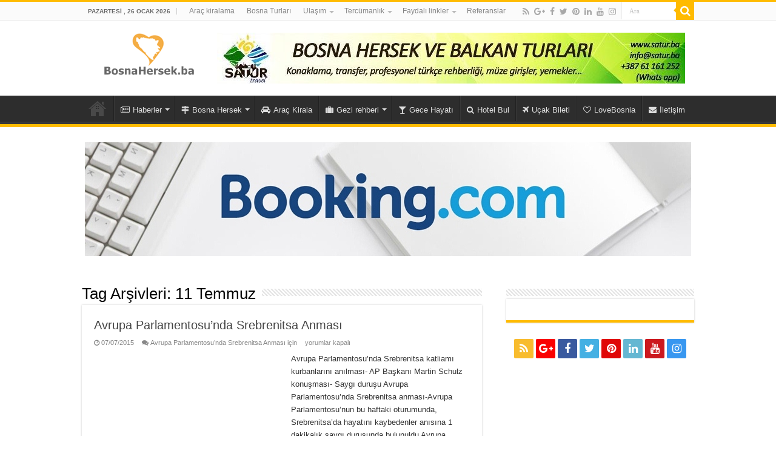

--- FILE ---
content_type: text/html; charset=UTF-8
request_url: https://www.bosnahersek.ba/tag/11-temmuz/
body_size: 16754
content:
<!DOCTYPE html>
<html lang="tr" prefix="og: http://ogp.me/ns#">
<head>
<meta charset="UTF-8" />
<link rel="profile" href="http://gmpg.org/xfn/11" />
<link rel="pingback" href="https://www.bosnahersek.ba/xmlrpc.php" />
<title>11 Temmuz &#8211; Bosnahersek.ba</title>
<meta name='robots' content='max-image-preview:large' />
<link rel='dns-prefetch' href='//fonts.googleapis.com' />
<link rel="alternate" type="application/rss+xml" title="Bosnahersek.ba &raquo; beslemesi" href="https://www.bosnahersek.ba/feed/" />
<link rel="alternate" type="application/rss+xml" title="Bosnahersek.ba &raquo; yorum beslemesi" href="https://www.bosnahersek.ba/comments/feed/" />
<link rel="alternate" type="application/rss+xml" title="Bosnahersek.ba &raquo; 11 Temmuz etiket beslemesi" href="https://www.bosnahersek.ba/tag/11-temmuz/feed/" />
<script type="text/javascript">
window._wpemojiSettings = {"baseUrl":"https:\/\/s.w.org\/images\/core\/emoji\/14.0.0\/72x72\/","ext":".png","svgUrl":"https:\/\/s.w.org\/images\/core\/emoji\/14.0.0\/svg\/","svgExt":".svg","source":{"concatemoji":"https:\/\/www.bosnahersek.ba\/wp-includes\/js\/wp-emoji-release.min.js"}};
/*! This file is auto-generated */
!function(e,a,t){var n,r,o,i=a.createElement("canvas"),p=i.getContext&&i.getContext("2d");function s(e,t){p.clearRect(0,0,i.width,i.height),p.fillText(e,0,0);e=i.toDataURL();return p.clearRect(0,0,i.width,i.height),p.fillText(t,0,0),e===i.toDataURL()}function c(e){var t=a.createElement("script");t.src=e,t.defer=t.type="text/javascript",a.getElementsByTagName("head")[0].appendChild(t)}for(o=Array("flag","emoji"),t.supports={everything:!0,everythingExceptFlag:!0},r=0;r<o.length;r++)t.supports[o[r]]=function(e){if(p&&p.fillText)switch(p.textBaseline="top",p.font="600 32px Arial",e){case"flag":return s("\ud83c\udff3\ufe0f\u200d\u26a7\ufe0f","\ud83c\udff3\ufe0f\u200b\u26a7\ufe0f")?!1:!s("\ud83c\uddfa\ud83c\uddf3","\ud83c\uddfa\u200b\ud83c\uddf3")&&!s("\ud83c\udff4\udb40\udc67\udb40\udc62\udb40\udc65\udb40\udc6e\udb40\udc67\udb40\udc7f","\ud83c\udff4\u200b\udb40\udc67\u200b\udb40\udc62\u200b\udb40\udc65\u200b\udb40\udc6e\u200b\udb40\udc67\u200b\udb40\udc7f");case"emoji":return!s("\ud83e\udef1\ud83c\udffb\u200d\ud83e\udef2\ud83c\udfff","\ud83e\udef1\ud83c\udffb\u200b\ud83e\udef2\ud83c\udfff")}return!1}(o[r]),t.supports.everything=t.supports.everything&&t.supports[o[r]],"flag"!==o[r]&&(t.supports.everythingExceptFlag=t.supports.everythingExceptFlag&&t.supports[o[r]]);t.supports.everythingExceptFlag=t.supports.everythingExceptFlag&&!t.supports.flag,t.DOMReady=!1,t.readyCallback=function(){t.DOMReady=!0},t.supports.everything||(n=function(){t.readyCallback()},a.addEventListener?(a.addEventListener("DOMContentLoaded",n,!1),e.addEventListener("load",n,!1)):(e.attachEvent("onload",n),a.attachEvent("onreadystatechange",function(){"complete"===a.readyState&&t.readyCallback()})),(e=t.source||{}).concatemoji?c(e.concatemoji):e.wpemoji&&e.twemoji&&(c(e.twemoji),c(e.wpemoji)))}(window,document,window._wpemojiSettings);
</script>
<style type="text/css">
img.wp-smiley,
img.emoji {
	display: inline !important;
	border: none !important;
	box-shadow: none !important;
	height: 1em !important;
	width: 1em !important;
	margin: 0 0.07em !important;
	vertical-align: -0.1em !important;
	background: none !important;
	padding: 0 !important;
}
</style>
	<link rel='stylesheet' id='wp-block-library-css' href='https://www.bosnahersek.ba/wp-includes/css/dist/block-library/style.min.css' type='text/css' media='all' />
<link rel='stylesheet' id='classic-theme-styles-css' href='https://www.bosnahersek.ba/wp-includes/css/classic-themes.min.css' type='text/css' media='all' />
<style id='global-styles-inline-css' type='text/css'>
body{--wp--preset--color--black: #000000;--wp--preset--color--cyan-bluish-gray: #abb8c3;--wp--preset--color--white: #ffffff;--wp--preset--color--pale-pink: #f78da7;--wp--preset--color--vivid-red: #cf2e2e;--wp--preset--color--luminous-vivid-orange: #ff6900;--wp--preset--color--luminous-vivid-amber: #fcb900;--wp--preset--color--light-green-cyan: #7bdcb5;--wp--preset--color--vivid-green-cyan: #00d084;--wp--preset--color--pale-cyan-blue: #8ed1fc;--wp--preset--color--vivid-cyan-blue: #0693e3;--wp--preset--color--vivid-purple: #9b51e0;--wp--preset--gradient--vivid-cyan-blue-to-vivid-purple: linear-gradient(135deg,rgba(6,147,227,1) 0%,rgb(155,81,224) 100%);--wp--preset--gradient--light-green-cyan-to-vivid-green-cyan: linear-gradient(135deg,rgb(122,220,180) 0%,rgb(0,208,130) 100%);--wp--preset--gradient--luminous-vivid-amber-to-luminous-vivid-orange: linear-gradient(135deg,rgba(252,185,0,1) 0%,rgba(255,105,0,1) 100%);--wp--preset--gradient--luminous-vivid-orange-to-vivid-red: linear-gradient(135deg,rgba(255,105,0,1) 0%,rgb(207,46,46) 100%);--wp--preset--gradient--very-light-gray-to-cyan-bluish-gray: linear-gradient(135deg,rgb(238,238,238) 0%,rgb(169,184,195) 100%);--wp--preset--gradient--cool-to-warm-spectrum: linear-gradient(135deg,rgb(74,234,220) 0%,rgb(151,120,209) 20%,rgb(207,42,186) 40%,rgb(238,44,130) 60%,rgb(251,105,98) 80%,rgb(254,248,76) 100%);--wp--preset--gradient--blush-light-purple: linear-gradient(135deg,rgb(255,206,236) 0%,rgb(152,150,240) 100%);--wp--preset--gradient--blush-bordeaux: linear-gradient(135deg,rgb(254,205,165) 0%,rgb(254,45,45) 50%,rgb(107,0,62) 100%);--wp--preset--gradient--luminous-dusk: linear-gradient(135deg,rgb(255,203,112) 0%,rgb(199,81,192) 50%,rgb(65,88,208) 100%);--wp--preset--gradient--pale-ocean: linear-gradient(135deg,rgb(255,245,203) 0%,rgb(182,227,212) 50%,rgb(51,167,181) 100%);--wp--preset--gradient--electric-grass: linear-gradient(135deg,rgb(202,248,128) 0%,rgb(113,206,126) 100%);--wp--preset--gradient--midnight: linear-gradient(135deg,rgb(2,3,129) 0%,rgb(40,116,252) 100%);--wp--preset--duotone--dark-grayscale: url('#wp-duotone-dark-grayscale');--wp--preset--duotone--grayscale: url('#wp-duotone-grayscale');--wp--preset--duotone--purple-yellow: url('#wp-duotone-purple-yellow');--wp--preset--duotone--blue-red: url('#wp-duotone-blue-red');--wp--preset--duotone--midnight: url('#wp-duotone-midnight');--wp--preset--duotone--magenta-yellow: url('#wp-duotone-magenta-yellow');--wp--preset--duotone--purple-green: url('#wp-duotone-purple-green');--wp--preset--duotone--blue-orange: url('#wp-duotone-blue-orange');--wp--preset--font-size--small: 13px;--wp--preset--font-size--medium: 20px;--wp--preset--font-size--large: 36px;--wp--preset--font-size--x-large: 42px;--wp--preset--spacing--20: 0.44rem;--wp--preset--spacing--30: 0.67rem;--wp--preset--spacing--40: 1rem;--wp--preset--spacing--50: 1.5rem;--wp--preset--spacing--60: 2.25rem;--wp--preset--spacing--70: 3.38rem;--wp--preset--spacing--80: 5.06rem;--wp--preset--shadow--natural: 6px 6px 9px rgba(0, 0, 0, 0.2);--wp--preset--shadow--deep: 12px 12px 50px rgba(0, 0, 0, 0.4);--wp--preset--shadow--sharp: 6px 6px 0px rgba(0, 0, 0, 0.2);--wp--preset--shadow--outlined: 6px 6px 0px -3px rgba(255, 255, 255, 1), 6px 6px rgba(0, 0, 0, 1);--wp--preset--shadow--crisp: 6px 6px 0px rgba(0, 0, 0, 1);}:where(.is-layout-flex){gap: 0.5em;}body .is-layout-flow > .alignleft{float: left;margin-inline-start: 0;margin-inline-end: 2em;}body .is-layout-flow > .alignright{float: right;margin-inline-start: 2em;margin-inline-end: 0;}body .is-layout-flow > .aligncenter{margin-left: auto !important;margin-right: auto !important;}body .is-layout-constrained > .alignleft{float: left;margin-inline-start: 0;margin-inline-end: 2em;}body .is-layout-constrained > .alignright{float: right;margin-inline-start: 2em;margin-inline-end: 0;}body .is-layout-constrained > .aligncenter{margin-left: auto !important;margin-right: auto !important;}body .is-layout-constrained > :where(:not(.alignleft):not(.alignright):not(.alignfull)){max-width: var(--wp--style--global--content-size);margin-left: auto !important;margin-right: auto !important;}body .is-layout-constrained > .alignwide{max-width: var(--wp--style--global--wide-size);}body .is-layout-flex{display: flex;}body .is-layout-flex{flex-wrap: wrap;align-items: center;}body .is-layout-flex > *{margin: 0;}:where(.wp-block-columns.is-layout-flex){gap: 2em;}.has-black-color{color: var(--wp--preset--color--black) !important;}.has-cyan-bluish-gray-color{color: var(--wp--preset--color--cyan-bluish-gray) !important;}.has-white-color{color: var(--wp--preset--color--white) !important;}.has-pale-pink-color{color: var(--wp--preset--color--pale-pink) !important;}.has-vivid-red-color{color: var(--wp--preset--color--vivid-red) !important;}.has-luminous-vivid-orange-color{color: var(--wp--preset--color--luminous-vivid-orange) !important;}.has-luminous-vivid-amber-color{color: var(--wp--preset--color--luminous-vivid-amber) !important;}.has-light-green-cyan-color{color: var(--wp--preset--color--light-green-cyan) !important;}.has-vivid-green-cyan-color{color: var(--wp--preset--color--vivid-green-cyan) !important;}.has-pale-cyan-blue-color{color: var(--wp--preset--color--pale-cyan-blue) !important;}.has-vivid-cyan-blue-color{color: var(--wp--preset--color--vivid-cyan-blue) !important;}.has-vivid-purple-color{color: var(--wp--preset--color--vivid-purple) !important;}.has-black-background-color{background-color: var(--wp--preset--color--black) !important;}.has-cyan-bluish-gray-background-color{background-color: var(--wp--preset--color--cyan-bluish-gray) !important;}.has-white-background-color{background-color: var(--wp--preset--color--white) !important;}.has-pale-pink-background-color{background-color: var(--wp--preset--color--pale-pink) !important;}.has-vivid-red-background-color{background-color: var(--wp--preset--color--vivid-red) !important;}.has-luminous-vivid-orange-background-color{background-color: var(--wp--preset--color--luminous-vivid-orange) !important;}.has-luminous-vivid-amber-background-color{background-color: var(--wp--preset--color--luminous-vivid-amber) !important;}.has-light-green-cyan-background-color{background-color: var(--wp--preset--color--light-green-cyan) !important;}.has-vivid-green-cyan-background-color{background-color: var(--wp--preset--color--vivid-green-cyan) !important;}.has-pale-cyan-blue-background-color{background-color: var(--wp--preset--color--pale-cyan-blue) !important;}.has-vivid-cyan-blue-background-color{background-color: var(--wp--preset--color--vivid-cyan-blue) !important;}.has-vivid-purple-background-color{background-color: var(--wp--preset--color--vivid-purple) !important;}.has-black-border-color{border-color: var(--wp--preset--color--black) !important;}.has-cyan-bluish-gray-border-color{border-color: var(--wp--preset--color--cyan-bluish-gray) !important;}.has-white-border-color{border-color: var(--wp--preset--color--white) !important;}.has-pale-pink-border-color{border-color: var(--wp--preset--color--pale-pink) !important;}.has-vivid-red-border-color{border-color: var(--wp--preset--color--vivid-red) !important;}.has-luminous-vivid-orange-border-color{border-color: var(--wp--preset--color--luminous-vivid-orange) !important;}.has-luminous-vivid-amber-border-color{border-color: var(--wp--preset--color--luminous-vivid-amber) !important;}.has-light-green-cyan-border-color{border-color: var(--wp--preset--color--light-green-cyan) !important;}.has-vivid-green-cyan-border-color{border-color: var(--wp--preset--color--vivid-green-cyan) !important;}.has-pale-cyan-blue-border-color{border-color: var(--wp--preset--color--pale-cyan-blue) !important;}.has-vivid-cyan-blue-border-color{border-color: var(--wp--preset--color--vivid-cyan-blue) !important;}.has-vivid-purple-border-color{border-color: var(--wp--preset--color--vivid-purple) !important;}.has-vivid-cyan-blue-to-vivid-purple-gradient-background{background: var(--wp--preset--gradient--vivid-cyan-blue-to-vivid-purple) !important;}.has-light-green-cyan-to-vivid-green-cyan-gradient-background{background: var(--wp--preset--gradient--light-green-cyan-to-vivid-green-cyan) !important;}.has-luminous-vivid-amber-to-luminous-vivid-orange-gradient-background{background: var(--wp--preset--gradient--luminous-vivid-amber-to-luminous-vivid-orange) !important;}.has-luminous-vivid-orange-to-vivid-red-gradient-background{background: var(--wp--preset--gradient--luminous-vivid-orange-to-vivid-red) !important;}.has-very-light-gray-to-cyan-bluish-gray-gradient-background{background: var(--wp--preset--gradient--very-light-gray-to-cyan-bluish-gray) !important;}.has-cool-to-warm-spectrum-gradient-background{background: var(--wp--preset--gradient--cool-to-warm-spectrum) !important;}.has-blush-light-purple-gradient-background{background: var(--wp--preset--gradient--blush-light-purple) !important;}.has-blush-bordeaux-gradient-background{background: var(--wp--preset--gradient--blush-bordeaux) !important;}.has-luminous-dusk-gradient-background{background: var(--wp--preset--gradient--luminous-dusk) !important;}.has-pale-ocean-gradient-background{background: var(--wp--preset--gradient--pale-ocean) !important;}.has-electric-grass-gradient-background{background: var(--wp--preset--gradient--electric-grass) !important;}.has-midnight-gradient-background{background: var(--wp--preset--gradient--midnight) !important;}.has-small-font-size{font-size: var(--wp--preset--font-size--small) !important;}.has-medium-font-size{font-size: var(--wp--preset--font-size--medium) !important;}.has-large-font-size{font-size: var(--wp--preset--font-size--large) !important;}.has-x-large-font-size{font-size: var(--wp--preset--font-size--x-large) !important;}
.wp-block-navigation a:where(:not(.wp-element-button)){color: inherit;}
:where(.wp-block-columns.is-layout-flex){gap: 2em;}
.wp-block-pullquote{font-size: 1.5em;line-height: 1.6;}
</style>
<link rel='stylesheet' id='tie-style-css' href='https://www.bosnahersek.ba/wp-content/themes/sahifa/style.css' type='text/css' media='all' />
<link rel='stylesheet' id='tie-ilightbox-skin-css' href='https://www.bosnahersek.ba/wp-content/themes/sahifa/css/ilightbox/dark-skin/skin.css' type='text/css' media='all' />
<link rel='stylesheet' id='ABeeZee-css' href='https://fonts.googleapis.com/css?family=ABeeZee%3Aregular%2Citalic&#038;subset=latin%2Clatin-ext' type='text/css' media='all' />
<link rel='stylesheet' id='Droid+Sans-css' href='https://fonts.googleapis.com/css?family=Droid+Sans%3Aregular%2C700&#038;subset=latin%2Clatin-ext' type='text/css' media='all' />
<script type='text/javascript' src='https://www.bosnahersek.ba/wp-includes/js/jquery/jquery.min.js' id='jquery-core-js'></script>
<script type='text/javascript' src='https://www.bosnahersek.ba/wp-includes/js/jquery/jquery-migrate.min.js' id='jquery-migrate-js'></script>
<link rel="https://api.w.org/" href="https://www.bosnahersek.ba/wp-json/" /><link rel="alternate" type="application/json" href="https://www.bosnahersek.ba/wp-json/wp/v2/tags/1427" /><link rel="EditURI" type="application/rsd+xml" title="RSD" href="https://www.bosnahersek.ba/xmlrpc.php?rsd" />
<link rel="wlwmanifest" type="application/wlwmanifest+xml" href="https://www.bosnahersek.ba/wp-includes/wlwmanifest.xml" />
<meta name="generator" content="WordPress 6.2.8" />
<link rel="shortcut icon" href="http://www.bosnahersek.ba/wp-content/uploads/2016/03/favicon.png" title="Favicon" />
<!--[if IE]>
<script type="text/javascript">jQuery(document).ready(function (){ jQuery(".menu-item").has("ul").children("a").attr("aria-haspopup", "true");});</script>
<![endif]-->
<!--[if lt IE 9]>
<script src="https://www.bosnahersek.ba/wp-content/themes/sahifa/js/html5.js"></script>
<script src="https://www.bosnahersek.ba/wp-content/themes/sahifa/js/selectivizr-min.js"></script>
<![endif]-->
<!--[if IE 9]>
<link rel="stylesheet" type="text/css" media="all" href="https://www.bosnahersek.ba/wp-content/themes/sahifa/css/ie9.css" />
<![endif]-->
<!--[if IE 8]>
<link rel="stylesheet" type="text/css" media="all" href="https://www.bosnahersek.ba/wp-content/themes/sahifa/css/ie8.css" />
<![endif]-->
<!--[if IE 7]>
<link rel="stylesheet" type="text/css" media="all" href="https://www.bosnahersek.ba/wp-content/themes/sahifa/css/ie7.css" />
<![endif]-->


<meta name="viewport" content="width=device-width, initial-scale=1.0" />
<link rel="apple-touch-icon-precomposed" sizes="144x144" href="http://www.bosnahersek.ba/wp-content/uploads/2016/03/logoiphone144.png" />
<link rel="apple-touch-icon-precomposed" sizes="120x120" href="http://www.bosnahersek.ba/wp-content/uploads/2016/03/logoiphone120.png" />
<link rel="apple-touch-icon-precomposed" sizes="72x72" href="http://www.bosnahersek.ba/wp-content/uploads/2016/03/logoiphone72.png" />
<link rel="apple-touch-icon-precomposed" href="http://www.bosnahersek.ba/wp-content/uploads/2016/03/logoiphone57.png" />

<meta charset="utf-8">
<meta name="robots" content="all">
<meta name="keywords" content="Bosna Hersek, bosnahersek.ba, Bosna Turu, Bosna Haberleri, Bosna'da Gezilecek yerler, Boşnaklar, Turizm, Tercümanlık, Tercüman, çeviri, Bosna Gezisi, Saraybosna, Mostar, Mostar Köprü, bosna hersek, hayroviç, boşnak yemekleri, izzet hajroviç, izzet hajroviç, bosna hersek yemekleri, bosna hersek gezilecek yerler, bosna hersek haritası, bosna hersek kızları, bosnahersek, blagay tekkesi, bosna hersek nufus 2014, üçyol filmi, bihaç üniversitesi, saraybosna, bosna hersek forması, saraybosna gece hayatı, bosna hersek harita, bosna, saraybosna havalimani, bosna haber, bosna hersek katliamı,
bosna haritası, bosna hersek kizlari, bosna hersekte gece hayatı, travnik gezilecek yerler, trebinye, bosna hersek gezi rehberi, bosna piramitleri, bosna hersek araç kiralama, bosnalı kızla evlenmek, poçitel, saraybosna harita, bosna araç kiralama,
bosna gece hayatı, bosna hersek çocuk oyunları, bosna hersek haberleri, boşnak kızları, bosnali kizla evlenmek, mostar, saraybosna araç kiralama, saraybosna kızları, srebrenitsa, bosna hersek gece hayati, bosnada gece hayatı, bosnak yemekleri, saraybosna gece hayati, federasyon yapısı bosna, saraybosna tramvay haritası, sırplar ve boşnaklar arasındaki fark, travnik gece hayatı, ahmiçi katliamı, begova çorbası tarifi, bey çorbası, bosna gezi rehberi, bosna hersek gezi, bosna hersek gezi notları, bosna hersek savaşı, bosna hersek savaşı toplama kampları, bosnada araba kiralama, bosnahersek kızları, bosnak kizla evlenmek, boşnak, oyunları, saraybosna tercüman">
<meta name="description" content="Bosna Hersek ile ilgili bütün bilgiler burada. Turizm, ekonomi, haber, kültür, tarih, Saraybosna, Mostar ve daha fazlası BosnaHersek.ba 'da.">
<div id="fb-root"></div>
<script>(function(d, s, id) {
  var js, fjs = d.getElementsByTagName(s)[0];
  if (d.getElementById(id)) return;
  js = d.createElement(s); js.id = id;
  js.src = "//connect.facebook.net/bs_BA/sdk.js#xfbml=1&appId=774630992564167&version=v2.0";
  fjs.parentNode.insertBefore(js, fjs);
}(document, 'script', 'facebook-jssdk'));</script>

<style type="text/css" media="screen">

body{
	font-family: Tahoma, Geneva, sans-serif;
	color :&lt;br /&gt;&lt;b&gt;Notice&lt;/b&gt;:  Undefined index: color in &lt;b&gt;/home/bosnaher/public_html/wp-content/themes/sahifa/framework/admin/framework-options.php&lt;/b&gt; on line &lt;b&gt;264&lt;/b&gt;&lt;br /&gt;;
}

.logo h1 a, .logo h2 a{
	font-family: 'ABeeZee';
	color :&lt;br /&gt;&lt;b&gt;Notice&lt;/b&gt;:  Undefined index: color in &lt;b&gt;/home/bosnaher/public_html/wp-content/themes/sahifa/framework/admin/framework-options.php&lt;/b&gt; on line &lt;b&gt;264&lt;/b&gt;&lt;br /&gt;;
}

.logo span{
	font-family: Tahoma, Geneva, sans-serif;
	color :&lt;br /&gt;&lt;b&gt;Notice&lt;/b&gt;:  Undefined index: color in &lt;b&gt;/home/bosnaher/public_html/wp-content/themes/sahifa/framework/admin/framework-options.php&lt;/b&gt; on line &lt;b&gt;264&lt;/b&gt;&lt;br /&gt;;
}

.top-nav, .top-nav ul li a {
	font-family: Tahoma, Geneva, sans-serif;
	color :&lt;br /&gt;&lt;b&gt;Notice&lt;/b&gt;:  Undefined index: color in &lt;b&gt;/home/bosnaher/public_html/wp-content/themes/sahifa/framework/admin/framework-options.php&lt;/b&gt; on line &lt;b&gt;264&lt;/b&gt;&lt;br /&gt;;
}

#main-nav, #main-nav ul li a{
	font-family: Tahoma, Geneva, sans-serif;
	color :&lt;br /&gt;&lt;b&gt;Notice&lt;/b&gt;:  Undefined index: color in &lt;b&gt;/home/bosnaher/public_html/wp-content/themes/sahifa/framework/admin/framework-options.php&lt;/b&gt; on line &lt;b&gt;264&lt;/b&gt;&lt;br /&gt;;
}

.page-title{
	font-family: Tahoma, Geneva, sans-serif;
	color :&lt;br /&gt;&lt;b&gt;Notice&lt;/b&gt;:  Undefined index: color in &lt;b&gt;/home/bosnaher/public_html/wp-content/themes/sahifa/framework/admin/framework-options.php&lt;/b&gt; on line &lt;b&gt;264&lt;/b&gt;&lt;br /&gt;;
}

.post-title{
	font-family: Tahoma, Geneva, sans-serif;
	color :&lt;br /&gt;&lt;b&gt;Notice&lt;/b&gt;:  Undefined index: color in &lt;b&gt;/home/bosnaher/public_html/wp-content/themes/sahifa/framework/admin/framework-options.php&lt;/b&gt; on line &lt;b&gt;264&lt;/b&gt;&lt;br /&gt;;
	font-size : 23px;
	font-weight: bold;
}

h2.post-box-title, h2.post-box-title a{
	font-family: Tahoma, Geneva, sans-serif;
	color :&lt;br /&gt;&lt;b&gt;Notice&lt;/b&gt;:  Undefined index: color in &lt;b&gt;/home/bosnaher/public_html/wp-content/themes/sahifa/framework/admin/framework-options.php&lt;/b&gt; on line &lt;b&gt;264&lt;/b&gt;&lt;br /&gt;;
}

h3.post-box-title, h3.post-box-title a{
	font-family: Tahoma, Geneva, sans-serif;
	color :&lt;br /&gt;&lt;b&gt;Notice&lt;/b&gt;:  Undefined index: color in &lt;b&gt;/home/bosnaher/public_html/wp-content/themes/sahifa/framework/admin/framework-options.php&lt;/b&gt; on line &lt;b&gt;264&lt;/b&gt;&lt;br /&gt;;
}

p.post-meta, p.post-meta a{
	font-family: Tahoma, Geneva, sans-serif;
	color :&lt;br /&gt;&lt;b&gt;Notice&lt;/b&gt;:  Undefined index: color in &lt;b&gt;/home/bosnaher/public_html/wp-content/themes/sahifa/framework/admin/framework-options.php&lt;/b&gt; on line &lt;b&gt;264&lt;/b&gt;&lt;br /&gt;;
}

body.single .entry, body.page .entry{
	font-family: Tahoma, Geneva, sans-serif;
	color :&lt;br /&gt;&lt;b&gt;Notice&lt;/b&gt;:  Undefined index: color in &lt;b&gt;/home/bosnaher/public_html/wp-content/themes/sahifa/framework/admin/framework-options.php&lt;/b&gt; on line &lt;b&gt;264&lt;/b&gt;&lt;br /&gt;;
}

.widget-top h4, .widget-top h4 a{
	font-family: Tahoma, Geneva, sans-serif;
	color :&lt;br /&gt;&lt;b&gt;Notice&lt;/b&gt;:  Undefined index: color in &lt;b&gt;/home/bosnaher/public_html/wp-content/themes/sahifa/framework/admin/framework-options.php&lt;/b&gt; on line &lt;b&gt;264&lt;/b&gt;&lt;br /&gt;;
}

.footer-widget-top h4, .footer-widget-top h4 a{
	font-family: Tahoma, Geneva, sans-serif;
	color :&lt;br /&gt;&lt;b&gt;Notice&lt;/b&gt;:  Undefined index: color in &lt;b&gt;/home/bosnaher/public_html/wp-content/themes/sahifa/framework/admin/framework-options.php&lt;/b&gt; on line &lt;b&gt;264&lt;/b&gt;&lt;br /&gt;;
}

.ei-title h2, .slider-caption h2 a, .content .slider-caption h2 a, .slider-caption h2, .content .slider-caption h2, .content .ei-title h2{
	font-family: Tahoma, Geneva, sans-serif;
	color :&lt;br /&gt;&lt;b&gt;Notice&lt;/b&gt;:  Undefined index: color in &lt;b&gt;/home/bosnaher/public_html/wp-content/themes/sahifa/framework/admin/framework-options.php&lt;/b&gt; on line &lt;b&gt;264&lt;/b&gt;&lt;br /&gt;;
}

.cat-box-title h2, .cat-box-title h2 a, .block-head h3, #respond h3, #comments-title, h2.review-box-header, .woocommerce-tabs .entry-content h2, .woocommerce .related.products h2, .entry .woocommerce h2, .woocommerce-billing-fields h3, .woocommerce-shipping-fields h3, #order_review_heading, #bbpress-forums fieldset.bbp-form legend, #buddypress .item-body h4, #buddypress #item-body h4{
	font-family: Tahoma, Geneva, sans-serif;
	color :&lt;br /&gt;&lt;b&gt;Notice&lt;/b&gt;:  Undefined index: color in &lt;b&gt;/home/bosnaher/public_html/wp-content/themes/sahifa/framework/admin/framework-options.php&lt;/b&gt; on line &lt;b&gt;264&lt;/b&gt;&lt;br /&gt;;
	font-weight: bold;
}

::-webkit-scrollbar {
	width: 8px;
	height:8px;
}

#main-nav,
.cat-box-content,
#sidebar .widget-container,
.post-listing,
#commentform {
	border-bottom-color: #ffbb01;
}

.search-block .search-button,
#topcontrol,
#main-nav ul li.current-menu-item a,
#main-nav ul li.current-menu-item a:hover,
#main-nav ul li.current_page_parent a,
#main-nav ul li.current_page_parent a:hover,
#main-nav ul li.current-menu-parent a,
#main-nav ul li.current-menu-parent a:hover,
#main-nav ul li.current-page-ancestor a,
#main-nav ul li.current-page-ancestor a:hover,
.pagination span.current,
.share-post span.share-text,
.flex-control-paging li a.flex-active,
.ei-slider-thumbs li.ei-slider-element,
.review-percentage .review-item span span,
.review-final-score,
.button,
a.button,
a.more-link,
#main-content input[type="submit"],
.form-submit #submit,
#login-form .login-button,
.widget-feedburner .feedburner-subscribe,
input[type="submit"],
#buddypress button,
#buddypress a.button,
#buddypress input[type=submit],
#buddypress input[type=reset],
#buddypress ul.button-nav li a,
#buddypress div.generic-button a,
#buddypress .comment-reply-link,
#buddypress div.item-list-tabs ul li a span,
#buddypress div.item-list-tabs ul li.selected a,
#buddypress div.item-list-tabs ul li.current a,
#buddypress #members-directory-form div.item-list-tabs ul li.selected span,
#members-list-options a.selected,
#groups-list-options a.selected,
body.dark-skin #buddypress div.item-list-tabs ul li a span,
body.dark-skin #buddypress div.item-list-tabs ul li.selected a,
body.dark-skin #buddypress div.item-list-tabs ul li.current a,
body.dark-skin #members-list-options a.selected,
body.dark-skin #groups-list-options a.selected,
.search-block-large .search-button,
#featured-posts .flex-next:hover,
#featured-posts .flex-prev:hover,
a.tie-cart span.shooping-count,
.woocommerce span.onsale,
.woocommerce-page span.onsale ,
.woocommerce .widget_price_filter .ui-slider .ui-slider-handle,
.woocommerce-page .widget_price_filter .ui-slider .ui-slider-handle,
#check-also-close,
a.post-slideshow-next,
a.post-slideshow-prev,
.widget_price_filter .ui-slider .ui-slider-handle,
.quantity .minus:hover,
.quantity .plus:hover,
.mejs-container .mejs-controls .mejs-time-rail .mejs-time-current,
#reading-position-indicator  {
	background-color:#ffbb01;
}

::-webkit-scrollbar-thumb{
	background-color:#ffbb01 !important;
}

#theme-footer,
#theme-header,
.top-nav ul li.current-menu-item:before,
#main-nav .menu-sub-content ,
#main-nav ul ul,
#check-also-box {
	border-top-color: #ffbb01;
}

.search-block:after {
	border-right-color:#ffbb01;
}

body.rtl .search-block:after {
	border-left-color:#ffbb01;
}

#main-nav ul > li.menu-item-has-children:hover > a:after,
#main-nav ul > li.mega-menu:hover > a:after {
	border-color:transparent transparent #ffbb01;
}

.widget.timeline-posts li a:hover,
.widget.timeline-posts li a:hover span.tie-date {
	color: #ffbb01;
}

.widget.timeline-posts li a:hover span.tie-date:before {
	background: #ffbb01;
	border-color: #ffbb01;
}

#order_review,
#order_review_heading {
	border-color: #ffbb01;
}


body {
	background-image : url(https://www.bosnahersek.ba/wp-content/themes/sahifa/images/patterns/body-bg4.png);
	background-position: top center;
}

body.single .post .entry a, body.page .post .entry a {
	color: #090ead;
}
		
body.single .post .entry a:hover, body.page .post .entry a:hover {
	text-decoration: underline;
}
		
.tie-cat-21 a.more-link {background-color:#b015a0;}
.tie-cat-21 .cat-box-content {border-bottom-color:#b015a0; }
			
.tie-cat-5 a.more-link {background-color:#FF0000;}
.tie-cat-5 .cat-box-content {border-bottom-color:#FF0000; }
			
.tie-cat-22 a.more-link {background-color:#f00000;}
.tie-cat-22 .cat-box-content {border-bottom-color:#f00000; }
			
.tie-cat-580 a.more-link {background-color:#800080;}
.tie-cat-580 .cat-box-content {border-bottom-color:#800080; }
			
.tie-cat-7 a.more-link {background-color:#005eff;}
.tie-cat-7 .cat-box-content {border-bottom-color:#005eff; }
			
.tie-cat-8 a.more-link {background-color:#169929;}
.tie-cat-8 .cat-box-content {border-bottom-color:#169929; }
			
.tie-cat-2482 a.more-link {background-color:#ff0dc3;}
.tie-cat-2482 .cat-box-content {border-bottom-color:#ff0dc3; }
			
</style>

		<script type="text/javascript">
			/* <![CDATA[ */
				var sf_position = '0';
				var sf_templates = "<a href=\"{search_url_escaped}\">B\u00fct\u00fcn sonu\u00e7lar\u0131 g\u00f6r<\/a>";
				var sf_input = '.search-live';
				jQuery(document).ready(function(){
					jQuery(sf_input).ajaxyLiveSearch({"expand":false,"searchUrl":"https:\/\/www.bosnahersek.ba\/?s=%s","text":"Search","delay":500,"iwidth":180,"width":315,"ajaxUrl":"https:\/\/www.bosnahersek.ba\/wp-admin\/admin-ajax.php","rtl":0});
					jQuery(".live-search_ajaxy-selective-input").keyup(function() {
						var width = jQuery(this).val().length * 8;
						if(width < 50) {
							width = 50;
						}
						jQuery(this).width(width);
					});
					jQuery(".live-search_ajaxy-selective-search").click(function() {
						jQuery(this).find(".live-search_ajaxy-selective-input").focus();
					});
					jQuery(".live-search_ajaxy-selective-close").click(function() {
						jQuery(this).parent().remove();
					});
				});
			/* ]]> */
		</script>
		<link rel="icon" href="https://www.bosnahersek.ba/wp-content/uploads/2014/10/logic-55x55.jpg" sizes="32x32" />
<link rel="icon" href="https://www.bosnahersek.ba/wp-content/uploads/2014/10/logic.jpg" sizes="192x192" />
<link rel="apple-touch-icon" href="https://www.bosnahersek.ba/wp-content/uploads/2014/10/logic.jpg" />
<meta name="msapplication-TileImage" content="https://www.bosnahersek.ba/wp-content/uploads/2014/10/logic.jpg" />
</head>
<body id="top" class="archive tag tag-11-temmuz tag-1427 lazy-enabled">

<div class="wrapper-outer">

	<div class="background-cover"></div>

	<aside id="slide-out">

			<div class="search-mobile">
			<form method="get" id="searchform-mobile" action="https://www.bosnahersek.ba/">
				<button class="search-button" type="submit" value="Ara"><i class="fa fa-search"></i></button>
				<input type="text" id="s-mobile" name="s" title="Ara" value="Ara" onfocus="if (this.value == 'Ara') {this.value = '';}" onblur="if (this.value == '') {this.value = 'Ara';}"  />
			</form>
		</div><!-- .search-mobile /-->
	
			<div class="social-icons">
		<a class="ttip-none" title="Rss" href="http://feeds.feedburner.com/Bosnahersekba" target="_blank"><i class="fa fa-rss"></i></a><a class="ttip-none" title="Google+" href="https://plus.google.com/u/0/112509350962051166847" target="_blank"><i class="fa fa-google-plus"></i></a><a class="ttip-none" title="Facebook" href="https://www.facebook.com/Bosnahersek.ba" target="_blank"><i class="fa fa-facebook"></i></a><a class="ttip-none" title="Twitter" href="https://twitter.com/bosnahersekba" target="_blank"><i class="fa fa-twitter"></i></a><a class="ttip-none" title="Pinterest" href="http://www.pinterest.com/wwwbosnahersekb/" target="_blank"><i class="fa fa-pinterest"></i></a><a class="ttip-none" title="LinkedIn" href="http://www.linkedin.com/pub/bosna-hersek/73/71b/429" target="_blank"><i class="fa fa-linkedin"></i></a><a class="ttip-none" title="Youtube" href="http://www.youtube.com/channel/UC5VtB5xp1YSurQPhh9lzH7g" target="_blank"><i class="fa fa-youtube"></i></a><a class="ttip-none" title="instagram" href="http://instagram.com/bosnahersek_ba" target="_blank"><i class="fa fa-instagram"></i></a>
			</div>

	
		<div id="mobile-menu" ></div>
	</aside><!-- #slide-out /-->

		<div id="wrapper" class="wide-layout">
		<div class="inner-wrapper">

		<header id="theme-header" class="theme-header">
						<div id="top-nav" class="top-nav">
				<div class="container">

							<span class="today-date">Pazartesi ,  26  Ocak 2026</span>
				<div class="top-menu"><ul id="menu-gornji-meni" class="menu"><li id="menu-item-6947" class="menu-item menu-item-type-post_type menu-item-object-page menu-item-6947"><a href="https://www.bosnahersek.ba/arac-kiralama/">Araç kiralama</a></li>
<li id="menu-item-15861" class="menu-item menu-item-type-post_type menu-item-object-page menu-item-15861"><a href="https://www.bosnahersek.ba/magaza/">Bosna Turları</a></li>
<li id="menu-item-7742" class="menu-item menu-item-type-post_type menu-item-object-page menu-item-has-children menu-item-7742"><a href="https://www.bosnahersek.ba/ulasim/">Ulaşım</a>
<ul class="sub-menu">
	<li id="menu-item-4798" class="menu-item menu-item-type-post_type menu-item-object-page menu-item-has-children menu-item-4798"><a href="https://www.bosnahersek.ba/saraybosna-havalimani/">Saraybosna Havalimanı</a>
	<ul class="sub-menu">
		<li id="menu-item-4799" class="menu-item menu-item-type-post_type menu-item-object-page menu-item-4799"><a href="https://www.bosnahersek.ba/saraybosna-havalimani-gidis/">Havalimanı Gidiş</a></li>
		<li id="menu-item-4800" class="menu-item menu-item-type-post_type menu-item-object-page menu-item-4800"><a href="https://www.bosnahersek.ba/saraybosna-havalimani-gelis/">Havalimanı Geliş</a></li>
	</ul>
</li>
	<li id="menu-item-7737" class="menu-item menu-item-type-post_type menu-item-object-page menu-item-7737"><a href="https://www.bosnahersek.ba/saraybosna-otogari-ic-hatlari/">Saraybosna Otogarı İç Hatları</a></li>
	<li id="menu-item-15382" class="menu-item menu-item-type-post_type menu-item-object-page menu-item-15382"><a href="https://www.bosnahersek.ba/doviz-kuru/">Döviz Kuru</a></li>
	<li id="menu-item-15522" class="menu-item menu-item-type-post_type menu-item-object-page menu-item-15522"><a href="https://www.bosnahersek.ba/hava-durumu/">Hava Durumu</a></li>
</ul>
</li>
<li id="menu-item-4939" class="menu-item menu-item-type-post_type menu-item-object-page menu-item-has-children menu-item-4939"><a href="https://www.bosnahersek.ba/hizmetler/tercumanlik/">Tercümanlık</a>
<ul class="sub-menu">
	<li id="menu-item-4940" class="menu-item menu-item-type-post_type menu-item-object-page menu-item-4940"><a href="https://www.bosnahersek.ba/hizmetler/tercumanlik/hukuki-ve-yeminli-tercume/">Hukuki ve Yeminli</a></li>
	<li id="menu-item-4938" class="menu-item menu-item-type-post_type menu-item-object-page menu-item-4938"><a href="https://www.bosnahersek.ba/hizmetler/tercumanlik/ticari-ve-finansal/">Ticari ve Finansal</a></li>
	<li id="menu-item-4937" class="menu-item menu-item-type-post_type menu-item-object-page menu-item-4937"><a href="https://www.bosnahersek.ba/hizmetler/tercumanlik/2-2/">Teknik ve Medikal</a></li>
	<li id="menu-item-4941" class="menu-item menu-item-type-post_type menu-item-object-page menu-item-4941"><a href="https://www.bosnahersek.ba/hizmetler/tercumanlik/int-site-ve-altyazi/">İnternet Site ve Altyazı</a></li>
</ul>
</li>
<li id="menu-item-9104" class="menu-item menu-item-type-post_type menu-item-object-page menu-item-has-children menu-item-9104"><a href="https://www.bosnahersek.ba/faydali-linkler/">Faydalı linkler</a>
<ul class="sub-menu">
	<li id="menu-item-14319" class="menu-item menu-item-type-custom menu-item-object-custom menu-item-14319"><a href="http://www.bosnahersek.ba/srebrenica-360/">Srebrenica 360</a></li>
	<li id="menu-item-8427" class="menu-item menu-item-type-post_type menu-item-object-page menu-item-8427"><a href="https://www.bosnahersek.ba/turkiye-cumhuriyeti-buyukelciligi/">TC Saraybosna Büyükelçiliği</a></li>
	<li id="menu-item-8924" class="menu-item menu-item-type-post_type menu-item-object-page menu-item-8924"><a href="https://www.bosnahersek.ba/bosna-hersek-baskonsoloslugu-istanbul/">BH İstanbul Başkonsolosluğu</a></li>
	<li id="menu-item-9226" class="menu-item menu-item-type-post_type menu-item-object-page menu-item-9226"><a href="https://www.bosnahersek.ba/fipa/">FIPA</a></li>
	<li id="menu-item-8929" class="menu-item menu-item-type-post_type menu-item-object-page menu-item-8929"><a href="https://www.bosnahersek.ba/yunus-emre-enstitusu/">Yunus Emre Enstitüsü</a></li>
</ul>
</li>
<li id="menu-item-8125" class="menu-item menu-item-type-post_type menu-item-object-page menu-item-8125"><a href="https://www.bosnahersek.ba/referanslarimiz/">Referanslar</a></li>
</ul></div>
						<div class="search-block">
						<form method="get" id="searchform-header" action="https://www.bosnahersek.ba/">
							<button class="search-button" type="submit" value="Ara"><i class="fa fa-search"></i></button>
							<input class="search-live" type="text" id="s-header" name="s" title="Ara" value="Ara" onfocus="if (this.value == 'Ara') {this.value = '';}" onblur="if (this.value == '') {this.value = 'Ara';}"  />
						</form>
					</div><!-- .search-block /-->
			<div class="social-icons">
		<a class="ttip-none" title="Rss" href="http://feeds.feedburner.com/Bosnahersekba" target="_blank"><i class="fa fa-rss"></i></a><a class="ttip-none" title="Google+" href="https://plus.google.com/u/0/112509350962051166847" target="_blank"><i class="fa fa-google-plus"></i></a><a class="ttip-none" title="Facebook" href="https://www.facebook.com/Bosnahersek.ba" target="_blank"><i class="fa fa-facebook"></i></a><a class="ttip-none" title="Twitter" href="https://twitter.com/bosnahersekba" target="_blank"><i class="fa fa-twitter"></i></a><a class="ttip-none" title="Pinterest" href="http://www.pinterest.com/wwwbosnahersekb/" target="_blank"><i class="fa fa-pinterest"></i></a><a class="ttip-none" title="LinkedIn" href="http://www.linkedin.com/pub/bosna-hersek/73/71b/429" target="_blank"><i class="fa fa-linkedin"></i></a><a class="ttip-none" title="Youtube" href="http://www.youtube.com/channel/UC5VtB5xp1YSurQPhh9lzH7g" target="_blank"><i class="fa fa-youtube"></i></a><a class="ttip-none" title="instagram" href="http://instagram.com/bosnahersek_ba" target="_blank"><i class="fa fa-instagram"></i></a>
			</div>

	
	
				</div><!-- .container /-->
			</div><!-- .top-menu /-->
			
		<div class="header-content">

					<a id="slide-out-open" class="slide-out-open" href="#"><span></span></a>
		
			<div class="logo">
			<h2>								<a title="Bosnahersek.ba" href="https://www.bosnahersek.ba/">
					<img src="http://www.bosnahersek.ba/wp-content/uploads/2016/02/logonovi2.png" alt="Bosnahersek.ba"  /><strong>Bosnahersek.ba Bosna Hersek Bizden Sorulur! | Saraybosna | Mostar</strong>
				</a>
			</h2>			</div><!-- .logo /-->
			<div class="e3lan e3lan-top">
			<a href="http://satur.ba/?lang=tr" title="Satur TRAVEL Bosna Hersek" target="_blank">
				<img src="http://www.bosnahersek.ba/wp-content/uploads/2017/04/Satur-Baner-New-e1511609643869.jpg" alt="Satur TRAVEL Bosna Hersek" />
			</a>
				</div>			<div class="clear"></div>

		</div>
													<nav id="main-nav" class="fixed-enabled">
				<div class="container">

				
					<div class="main-menu"><ul id="menu-new-menu" class="menu"><li id="menu-item-15968" class="menu-item menu-item-type-custom menu-item-object-custom menu-item-home menu-item-15968"><a href="http://www.bosnahersek.ba">Ana Sayfa</a></li>
<li id="menu-item-12228" class="menu-item menu-item-type-taxonomy menu-item-object-category menu-item-has-children menu-item-12228"><a href="https://www.bosnahersek.ba/category/haberleri/"><i class="fa fa-newspaper-o"></i>Haberler</a>
<ul class="sub-menu menu-sub-content">
	<li id="menu-item-12229" class="menu-item menu-item-type-taxonomy menu-item-object-category menu-item-12229"><a href="https://www.bosnahersek.ba/category/haberleri/gundem/"><i class="fa fa-arrow-right"></i>Güncel</a></li>
	<li id="menu-item-12232" class="menu-item menu-item-type-taxonomy menu-item-object-category menu-item-12232"><a href="https://www.bosnahersek.ba/category/haberleri/ekonomi/"><i class="fa fa-arrow-right"></i>Ekonomi</a></li>
	<li id="menu-item-12233" class="menu-item menu-item-type-taxonomy menu-item-object-category menu-item-12233"><a href="https://www.bosnahersek.ba/category/haberleri/balkanlar/"><i class="fa fa-arrow-right"></i>Balkanlar</a></li>
	<li id="menu-item-12230" class="menu-item menu-item-type-taxonomy menu-item-object-category menu-item-12230"><a href="https://www.bosnahersek.ba/category/haberleri/kultur-ve-tarih/"><i class="fa fa-arrow-right"></i>Kültür ve tarih</a></li>
	<li id="menu-item-12231" class="menu-item menu-item-type-taxonomy menu-item-object-category menu-item-12231"><a href="https://www.bosnahersek.ba/category/haberleri/spor/"><i class="fa fa-arrow-right"></i>Spor</a></li>
	<li id="menu-item-15969" class="menu-item menu-item-type-taxonomy menu-item-object-category menu-item-15969"><a href="https://www.bosnahersek.ba/category/bilimsel-makaleler/"><i class="fa fa-arrow-right"></i>Bilimsel makaleler</a></li>
	<li id="menu-item-14592" class="menu-item menu-item-type-post_type menu-item-object-page menu-item-14592"><a href="https://www.bosnahersek.ba/bosnahersek-kose-yazilari/"><i class="fa fa-pencil-square-o"></i>Köşe Yazıları</a></li>
</ul>
</li>
<li id="menu-item-15111" class="menu-item menu-item-type-post_type menu-item-object-page menu-item-has-children menu-item-15111"><a href="https://www.bosnahersek.ba/bosna-hersek/"><i class="fa fa-map-signs"></i>Bosna Hersek</a>
<ul class="sub-menu menu-sub-content">
	<li id="menu-item-12240" class="menu-item menu-item-type-post_type menu-item-object-page menu-item-has-children menu-item-12240"><a href="https://www.bosnahersek.ba/bosna-hersek/gezilecek-yerler/"><i class="fa fa-tripadvisor"></i>Gezilecek yerler</a>
	<ul class="sub-menu menu-sub-content">
		<li id="menu-item-12241" class="menu-item menu-item-type-post_type menu-item-object-page menu-item-has-children menu-item-12241"><a href="https://www.bosnahersek.ba/bosna-hersek/gezilecek-yerler/saraybosna/">Saraybosna</a>
		<ul class="sub-menu menu-sub-content">
			<li id="menu-item-12242" class="menu-item menu-item-type-post_type menu-item-object-page menu-item-12242"><a href="https://www.bosnahersek.ba/saraybosna-ulasim-rehberi/">Saraybosna Ulaşım Rehberi</a></li>
			<li id="menu-item-12243" class="menu-item menu-item-type-post_type menu-item-object-page menu-item-12243"><a href="https://www.bosnahersek.ba/aliya-izetbegovic/">Aliya İzetbegoviç&#8217;in Kabri</a></li>
			<li id="menu-item-12244" class="menu-item menu-item-type-post_type menu-item-object-page menu-item-12244"><a href="https://www.bosnahersek.ba/gazi-husrev-bey/">Gazi Hüsrev Bey</a></li>
			<li id="menu-item-12245" class="menu-item menu-item-type-post_type menu-item-object-page menu-item-12245"><a href="https://www.bosnahersek.ba/savas-tuneli/">Savaş Tüneli</a></li>
		</ul>
</li>
		<li id="menu-item-12246" class="menu-item menu-item-type-post_type menu-item-object-page menu-item-has-children menu-item-12246"><a href="https://www.bosnahersek.ba/bosna-hersek/gezilecek-yerler/mostar/">Mostar</a>
		<ul class="sub-menu menu-sub-content">
			<li id="menu-item-12247" class="menu-item menu-item-type-post_type menu-item-object-page menu-item-12247"><a href="https://www.bosnahersek.ba/bosna-hersek/gezilecek-yerler/mostar/blagay-tekkesi/">Blagay Tekkesi</a></li>
			<li id="menu-item-12248" class="menu-item menu-item-type-post_type menu-item-object-page menu-item-12248"><a href="https://www.bosnahersek.ba/bosna-hersek/gezilecek-yerler/mostar/pocitel-koyu/">Poçitel köyü</a></li>
			<li id="menu-item-12249" class="menu-item menu-item-type-post_type menu-item-object-page menu-item-12249"><a href="https://www.bosnahersek.ba/kravitse/">Kravitse</a></li>
		</ul>
</li>
		<li id="menu-item-12250" class="menu-item menu-item-type-post_type menu-item-object-page menu-item-12250"><a href="https://www.bosnahersek.ba/stolac/">Stolac</a></li>
		<li id="menu-item-12266" class="menu-item menu-item-type-post_type menu-item-object-page menu-item-has-children menu-item-12266"><a href="https://www.bosnahersek.ba/bosna-hersek/gezilecek-yerler/travnik/">Travnik</a>
		<ul class="sub-menu menu-sub-content">
			<li id="menu-item-12251" class="menu-item menu-item-type-post_type menu-item-object-page menu-item-12251"><a href="https://www.bosnahersek.ba/bosna-hersek/gezilecek-yerler/travnik/ahmici-koyu/">Ahmiçi Köyü ve Katliamı</a></li>
			<li id="menu-item-12252" class="menu-item menu-item-type-custom menu-item-object-custom menu-item-12252"><a href="http://www.bosnahersek.ba/vlasic-dagi-ve-kayak-merkezi/">Vlaşiç kayak merkezi</a></li>
		</ul>
</li>
		<li id="menu-item-12253" class="menu-item menu-item-type-post_type menu-item-object-page menu-item-12253"><a href="https://www.bosnahersek.ba/?page_id=1641">Srebrenica</a></li>
		<li id="menu-item-12254" class="menu-item menu-item-type-post_type menu-item-object-page menu-item-has-children menu-item-12254"><a href="https://www.bosnahersek.ba/tuzla/">Tuzla</a>
		<ul class="sub-menu menu-sub-content">
			<li id="menu-item-12255" class="menu-item menu-item-type-post_type menu-item-object-page menu-item-12255"><a href="https://www.bosnahersek.ba/?page_id=5622">Huseyin Kaptan Gradaşçeviç</a></li>
		</ul>
</li>
		<li id="menu-item-12256" class="menu-item menu-item-type-post_type menu-item-object-page menu-item-has-children menu-item-12256"><a href="https://www.bosnahersek.ba/bihac/">Bihaç</a>
		<ul class="sub-menu menu-sub-content">
			<li id="menu-item-12257" class="menu-item menu-item-type-post_type menu-item-object-page menu-item-12257"><a href="https://www.bosnahersek.ba/una-nehri/">Una Nehri</a></li>
		</ul>
</li>
		<li id="menu-item-12258" class="menu-item menu-item-type-post_type menu-item-object-page menu-item-has-children menu-item-12258"><a href="https://www.bosnahersek.ba/zenica/">Zenica</a>
		<ul class="sub-menu menu-sub-content">
			<li id="menu-item-12259" class="menu-item menu-item-type-post_type menu-item-object-page menu-item-12259"><a href="https://www.bosnahersek.ba/fatih-ahidnamesi/">Fatih Ahidnamesi</a></li>
			<li id="menu-item-12260" class="menu-item menu-item-type-post_type menu-item-object-page menu-item-12260"><a href="https://www.bosnahersek.ba/sultan-ahmet-iii-camii/">Sultan Ahmet III camii</a></li>
			<li id="menu-item-12261" class="menu-item menu-item-type-post_type menu-item-object-page menu-item-12261"><a href="https://www.bosnahersek.ba/vranduk-kalesi/">Vranduk Kalesi</a></li>
			<li id="menu-item-12262" class="menu-item menu-item-type-post_type menu-item-object-page menu-item-12262"><a href="https://www.bosnahersek.ba/kahraman-koyu-orahovica/">Kahraman köyü Orahovica</a></li>
		</ul>
</li>
		<li id="menu-item-12263" class="menu-item menu-item-type-custom menu-item-object-custom menu-item-12263"><a href="http://www.bosnahersek.ba/neum/">Neum</a></li>
		<li id="menu-item-12323" class="menu-item menu-item-type-custom menu-item-object-custom menu-item-12323"><a href="http://www.bosnahersek.ba/tesanj/">Teşanj</a></li>
		<li id="menu-item-12264" class="menu-item menu-item-type-post_type menu-item-object-page menu-item-12264"><a href="https://www.bosnahersek.ba/bosna-piramitleri/">Bosna Piramitleri</a></li>
		<li id="menu-item-12265" class="menu-item menu-item-type-post_type menu-item-object-page menu-item-12265"><a href="https://www.bosnahersek.ba/sokollu-mehmet-pasa-koprusu/">Sokollu Mehmet Paşa Köprüsü</a></li>
	</ul>
</li>
</ul>
</li>
<li id="menu-item-14411" class="menu-item menu-item-type-custom menu-item-object-custom menu-item-14411"><a href="http://www.bosnahersek.ba/arac-kiralama/"><i class="fa fa-car"></i>Araç Kirala</a></li>
<li id="menu-item-15087" class="menu-item menu-item-type-post_type menu-item-object-page menu-item-has-children menu-item-15087"><a href="https://www.bosnahersek.ba/gezi-rehberi/"><i class="fa fa-suitcase"></i>Gezi rehberi</a>
<ul class="sub-menu menu-sub-content">
	<li id="menu-item-16596" class="menu-item menu-item-type-custom menu-item-object-custom menu-item-16596"><a href="http://www.bosnahersek.ba/tur-organizasyon-teklif-talebi/"><i class="fa fa-align-left"></i>Tur Talep Formu</a></li>
	<li id="menu-item-14997" class="menu-item menu-item-type-post_type menu-item-object-page menu-item-14997"><a href="https://www.bosnahersek.ba/harita/"><i class="fa fa-map-o"></i>Bosna Hersek Haritası</a></li>
	<li id="menu-item-15096" class="menu-item menu-item-type-taxonomy menu-item-object-category menu-item-15096"><a href="https://www.bosnahersek.ba/category/gezi-rehberleri/saraybosna/"><i class="fa fa-search-plus"></i>Saraybosna</a></li>
	<li id="menu-item-15095" class="menu-item menu-item-type-taxonomy menu-item-object-category menu-item-15095"><a href="https://www.bosnahersek.ba/category/gezi-rehberleri/mostar-gezi-rehberleri/"><i class="fa fa-search-plus"></i>Mostar</a></li>
</ul>
</li>
<li id="menu-item-15878" class="menu-item menu-item-type-taxonomy menu-item-object-category menu-item-15878"><a href="https://www.bosnahersek.ba/category/gece-hayati/"><i class="fa fa-glass"></i>Gece Hayatı</a></li>
<li id="menu-item-17151" class="menu-item menu-item-type-custom menu-item-object-custom menu-item-17151"><a href="http://www.booking.com/country/ba.tr.html?aid=394379"><i class="fa fa-search"></i>Hotel Bul</a></li>
<li id="menu-item-16063" class="menu-item menu-item-type-post_type menu-item-object-page menu-item-16063"><a href="https://www.bosnahersek.ba/ucak-bileti/"><i class="fa fa-plane"></i>Uçak Bileti</a></li>
<li id="menu-item-16416" class="menu-item menu-item-type-custom menu-item-object-custom menu-item-16416"><a href="http://love-bosnia.com"><i class="fa fa-heart-o"></i>LoveBosnia</a></li>
<li id="menu-item-16071" class="menu-item menu-item-type-post_type menu-item-object-page menu-item-16071"><a href="https://www.bosnahersek.ba/iletisim-2/"><i class="fa fa-envelope"></i>İletişim</a></li>
</ul></div>					
					
				</div>
			</nav><!-- .main-nav /-->
					</header><!-- #header /-->

	
	<div class="e3lan e3lan-below_header">
			<a href="http://www.booking.com/country/ba.tr.html?aid=394379" title="Online Rezervasyon Yap" target="_blank">
				<img src="http://www.bosnahersek.ba/wp-content/uploads/2017/03/bookingcom_banner-2.jpg" alt="Online Rezervasyon Yap" />
			</a>
				</div>
	<div id="main-content" class="container">
	<div class="content">
		
		<div class="page-head">
		
			<h1 class="page-title">
				Tag Arşivleri: <span>11 Temmuz</span>			</h1>
			
						
			<div class="stripe-line"></div>
			
						
		</div>
		
				<div class="post-listing archive-box">


	<article class="item-list tie_thumb">
	
		<h2 class="post-box-title">
			<a href="https://www.bosnahersek.ba/avrupa-parlamentosunda-srebrenitsa-anmasi/">Avrupa Parlamentosu&#8217;nda Srebrenitsa Anması</a>
		</h2>
		
		<p class="post-meta">
	
		
	<span class="tie-date"><i class="fa fa-clock-o"></i>07/07/2015</span>	
	
	<span class="post-comments"><i class="fa fa-comments"></i><span><span class="screen-reader-text">Avrupa Parlamentosu&#8217;nda Srebrenitsa Anması için</span> yorumlar kapalı</span></span>
</p>
					

		
			
		
		<div class="post-thumbnail">
			<a href="https://www.bosnahersek.ba/avrupa-parlamentosunda-srebrenitsa-anmasi/">
				<img width="310" height="165" src="https://www.bosnahersek.ba/wp-content/uploads/2015/07/Martin-Schulz-310x165.jpg" class="attachment-tie-medium size-tie-medium wp-post-image" alt="" decoding="async" />				<span class="fa overlay-icon"></span>
			</a>
		</div><!-- post-thumbnail /-->
		
					
		<div class="entry">
			<p>Avrupa Parlamentosu&#8217;nda Srebrenitsa katliamı kurbanlarını anılması- AP Başkanı Martin Schulz konuşması- Saygı duruşu Avrupa Parlamentosu&#8217;nda Srebrenitsa anması-Avrupa Parlamentosu&#8217;nun bu haftaki oturumunda, Srebrenitsa&#8217;da hayatını kaybedenler anısına 1 dakikalık saygı duruşunda bulunuldu Avrupa Parlamentosu (AP), Srebrenitsa katliamı kurbanlarını andı. Avrupa Parlamentosu&#8217;nda Srebrenitsa katliamı kurbanlarını anılması &#8211; AP Başkanı Martin Schulz konuşması- Saygı duruşu Avrupa Parlamentosu&#8217;nda Srebrenitsa anması &#8211; Avrupa Parlamentosu&#8217;nun bu haftaki oturumunda, &hellip;</p>
			<a class="more-link" href="https://www.bosnahersek.ba/avrupa-parlamentosunda-srebrenitsa-anmasi/">Devamı oku</a>
		</div>

		<div class="mini-share-post">
	<span class="share-text">Paylaş</span>
	
		<ul class="flat-social">	
			<li><a href="http://www.facebook.com/sharer.php?u=https://www.bosnahersek.ba/avrupa-parlamentosunda-srebrenitsa-anmasi/" class="social-facebook" rel="external" target="_blank"><i class="fa fa-facebook"></i> <span>Facebook</span></a></li>
		
			<li><a href="https://twitter.com/intent/tweet?text=Avrupa+Parlamentosu%E2%80%99nda+Srebrenitsa+Anmas%C4%B1 via %40Bosnahersekba&url=https://www.bosnahersek.ba/avrupa-parlamentosunda-srebrenitsa-anmasi/" class="social-twitter" rel="external" target="_blank"><i class="fa fa-twitter"></i> <span>Twitter</span></a></li>
				<li><a href="https://plusone.google.com/_/+1/confirm?hl=en&amp;url=https://www.bosnahersek.ba/avrupa-parlamentosunda-srebrenitsa-anmasi/&amp;name=Avrupa+Parlamentosu%E2%80%99nda+Srebrenitsa+Anmas%C4%B1" class="social-google-plus" rel="external" target="_blank"><i class="fa fa-google-plus"></i> <span>Google +</span></a></li>
					<li><a href="http://www.linkedin.com/shareArticle?mini=true&url=https://www.bosnahersek.ba/avrupa-parlamentosunda-srebrenitsa-anmasi/&title=Avrupa+Parlamentosu%E2%80%99nda+Srebrenitsa+Anmas%C4%B1" class="social-linkedin" rel="external" target="_blank"><i class="fa fa-linkedin"></i> <span>LinkedIn</span></a></li>
				<li><a href="http://pinterest.com/pin/create/button/?url=https://www.bosnahersek.ba/avrupa-parlamentosunda-srebrenitsa-anmasi/&amp;description=Avrupa+Parlamentosu%E2%80%99nda+Srebrenitsa+Anmas%C4%B1&amp;media=https://www.bosnahersek.ba/wp-content/uploads/2015/07/Martin-Schulz.jpg" class="social-pinterest" rel="external" target="_blank"><i class="fa fa-pinterest"></i> <span>Pinterest</span></a></li>
		</ul>
		<div class="clear"></div>
</div> <!-- .share-post -->		
		<div class="clear"></div>
	</article><!-- .item-list -->
	

	<article class="item-list tie_thumb">
	
		<h2 class="post-box-title">
			<a href="https://www.bosnahersek.ba/komutan-oric-srebrenitsadaki-torenlere-katilamayacak/">Komutan Oriç, Srebrenitsa&#8217;daki Törenlere Katılamayacak</a>
		</h2>
		
		<p class="post-meta">
	
		
	<span class="tie-date"><i class="fa fa-clock-o"></i>04/07/2015</span>	
	
	<span class="post-comments"><i class="fa fa-comments"></i><span><span class="screen-reader-text">Komutan Oriç, Srebrenitsa&#8217;daki Törenlere Katılamayacak için</span> yorumlar kapalı</span></span>
</p>
					

		
			
		
		<div class="post-thumbnail">
			<a href="https://www.bosnahersek.ba/komutan-oric-srebrenitsadaki-torenlere-katilamayacak/">
				<img width="272" height="125" src="https://www.bosnahersek.ba/wp-content/uploads/2015/06/Naser-Oric-2-272x125.jpg" class="attachment-tie-medium size-tie-medium wp-post-image" alt="" decoding="async" loading="lazy" />				<span class="fa overlay-icon"></span>
			</a>
		</div><!-- post-thumbnail /-->
		
					
		<div class="entry">
			<p>Bosna-Hersek Mahkemesi, savaş döneminde Srebrenitsa&#8217;yı savunan komutan Naser Oriç&#8217;e savaş suçlarından yargılanırken adli kontrol uygulanması talebini kabul etti. Bosna-Hersek Mahkemesi, savaş döneminde Srebrenitsa&#8217;yı savunan komutan Naser Oriç&#8217;e savaş suçlarından yargılanırken adli kontrol uygulanması talebini kabul etti. Pasaportuna el konulan Naser Oriç, düzenli aralıklarla polise imza verecek. Saraybosna ve Zenitsa-Doboy kantonları dışına çıkması yasaklanan Oriç, 11 Temmuz&#8217;da düzenlenecek Srebrenitsa soykırımı anma &hellip;</p>
			<a class="more-link" href="https://www.bosnahersek.ba/komutan-oric-srebrenitsadaki-torenlere-katilamayacak/">Devamı oku</a>
		</div>

		<div class="mini-share-post">
	<span class="share-text">Paylaş</span>
	
		<ul class="flat-social">	
			<li><a href="http://www.facebook.com/sharer.php?u=https://www.bosnahersek.ba/komutan-oric-srebrenitsadaki-torenlere-katilamayacak/" class="social-facebook" rel="external" target="_blank"><i class="fa fa-facebook"></i> <span>Facebook</span></a></li>
		
			<li><a href="https://twitter.com/intent/tweet?text=Komutan+Ori%C3%A7%2C+Srebrenitsa%E2%80%99daki+T%C3%B6renlere+Kat%C4%B1lamayacak via %40Bosnahersekba&url=https://www.bosnahersek.ba/komutan-oric-srebrenitsadaki-torenlere-katilamayacak/" class="social-twitter" rel="external" target="_blank"><i class="fa fa-twitter"></i> <span>Twitter</span></a></li>
				<li><a href="https://plusone.google.com/_/+1/confirm?hl=en&amp;url=https://www.bosnahersek.ba/komutan-oric-srebrenitsadaki-torenlere-katilamayacak/&amp;name=Komutan+Ori%C3%A7%2C+Srebrenitsa%E2%80%99daki+T%C3%B6renlere+Kat%C4%B1lamayacak" class="social-google-plus" rel="external" target="_blank"><i class="fa fa-google-plus"></i> <span>Google +</span></a></li>
					<li><a href="http://www.linkedin.com/shareArticle?mini=true&url=https://www.bosnahersek.ba/komutan-oric-srebrenitsadaki-torenlere-katilamayacak/&title=Komutan+Ori%C3%A7%2C+Srebrenitsa%E2%80%99daki+T%C3%B6renlere+Kat%C4%B1lamayacak" class="social-linkedin" rel="external" target="_blank"><i class="fa fa-linkedin"></i> <span>LinkedIn</span></a></li>
				<li><a href="http://pinterest.com/pin/create/button/?url=https://www.bosnahersek.ba/komutan-oric-srebrenitsadaki-torenlere-katilamayacak/&amp;description=Komutan+Ori%C3%A7%2C+Srebrenitsa%E2%80%99daki+T%C3%B6renlere+Kat%C4%B1lamayacak&amp;media=https://www.bosnahersek.ba/wp-content/uploads/2015/06/Naser-Oric-2.jpg" class="social-pinterest" rel="external" target="_blank"><i class="fa fa-pinterest"></i> <span>Pinterest</span></a></li>
		</ul>
		<div class="clear"></div>
</div> <!-- .share-post -->		
		<div class="clear"></div>
	</article><!-- .item-list -->
	

	<article class="item-list tie_thumb">
	
		<h2 class="post-box-title">
			<a href="https://www.bosnahersek.ba/soykirim-zanlisi-eski-sirp-asker-beraat-etti/">Soykırım Zanlısı Eski Sırp Asker Beraat Etti</a>
		</h2>
		
		<p class="post-meta">
	
		
	<span class="tie-date"><i class="fa fa-clock-o"></i>03/07/2015</span>	
	
	<span class="post-comments"><i class="fa fa-comments"></i><span><span class="screen-reader-text">Soykırım Zanlısı Eski Sırp Asker Beraat Etti için</span> yorumlar kapalı</span></span>
</p>
					

		
			
		
		<div class="post-thumbnail">
			<a href="https://www.bosnahersek.ba/soykirim-zanlisi-eski-sirp-asker-beraat-etti/">
				<img width="310" height="165" src="https://www.bosnahersek.ba/wp-content/uploads/2015/07/aleksandar-cvetkovic-310x165.jpg" class="attachment-tie-medium size-tie-medium wp-post-image" alt="" decoding="async" loading="lazy" />				<span class="fa overlay-icon"></span>
			</a>
		</div><!-- post-thumbnail /-->
		
					
		<div class="entry">
			<p>Bosna Hersek Mahkemesi, 1995 yılının temmuz ayında gerçekleştirilen Srebrenitsa&#8217;daki soykırımda, 900 Boşnak&#8217;ın öldürülmesiyle ilgili davada yargılanan eski Sırp asker Aleksandar Cvetkoviç hakkında &#8220;delil yetersizliği&#8221; gerekçesiyle beraat kararı verdi. Bosna Hersek Mahkemesi, 1995 yılının temmuz ayında gerçekleştirilen Srebrenitsa&#8217;daki soykırımda, 900 Boşnak&#8217;ın öldürülmesiyle ilgili davada yargılanan eski Sırp asker Aleksandar Cvetkoviç hakkında &#8220;delil yetersizliği&#8221; gerekçesiyle beraat kararı verdi. &#8220;Soykırımı suçu işlemek&#8221; şüphesiyle yargılanan Cvetkoviç&#8217;in, &hellip;</p>
			<a class="more-link" href="https://www.bosnahersek.ba/soykirim-zanlisi-eski-sirp-asker-beraat-etti/">Devamı oku</a>
		</div>

		<div class="mini-share-post">
	<span class="share-text">Paylaş</span>
	
		<ul class="flat-social">	
			<li><a href="http://www.facebook.com/sharer.php?u=https://www.bosnahersek.ba/soykirim-zanlisi-eski-sirp-asker-beraat-etti/" class="social-facebook" rel="external" target="_blank"><i class="fa fa-facebook"></i> <span>Facebook</span></a></li>
		
			<li><a href="https://twitter.com/intent/tweet?text=Soyk%C4%B1r%C4%B1m+Zanl%C4%B1s%C4%B1+Eski+S%C4%B1rp+Asker+Beraat+Etti via %40Bosnahersekba&url=https://www.bosnahersek.ba/soykirim-zanlisi-eski-sirp-asker-beraat-etti/" class="social-twitter" rel="external" target="_blank"><i class="fa fa-twitter"></i> <span>Twitter</span></a></li>
				<li><a href="https://plusone.google.com/_/+1/confirm?hl=en&amp;url=https://www.bosnahersek.ba/soykirim-zanlisi-eski-sirp-asker-beraat-etti/&amp;name=Soyk%C4%B1r%C4%B1m+Zanl%C4%B1s%C4%B1+Eski+S%C4%B1rp+Asker+Beraat+Etti" class="social-google-plus" rel="external" target="_blank"><i class="fa fa-google-plus"></i> <span>Google +</span></a></li>
					<li><a href="http://www.linkedin.com/shareArticle?mini=true&url=https://www.bosnahersek.ba/soykirim-zanlisi-eski-sirp-asker-beraat-etti/&title=Soyk%C4%B1r%C4%B1m+Zanl%C4%B1s%C4%B1+Eski+S%C4%B1rp+Asker+Beraat+Etti" class="social-linkedin" rel="external" target="_blank"><i class="fa fa-linkedin"></i> <span>LinkedIn</span></a></li>
				<li><a href="http://pinterest.com/pin/create/button/?url=https://www.bosnahersek.ba/soykirim-zanlisi-eski-sirp-asker-beraat-etti/&amp;description=Soyk%C4%B1r%C4%B1m+Zanl%C4%B1s%C4%B1+Eski+S%C4%B1rp+Asker+Beraat+Etti&amp;media=https://www.bosnahersek.ba/wp-content/uploads/2015/07/aleksandar-cvetkovic.jpg" class="social-pinterest" rel="external" target="_blank"><i class="fa fa-pinterest"></i> <span>Pinterest</span></a></li>
		</ul>
		<div class="clear"></div>
</div> <!-- .share-post -->		
		<div class="clear"></div>
	</article><!-- .item-list -->
	

	<article class="item-list tie_thumb">
	
		<h2 class="post-box-title">
			<a href="https://www.bosnahersek.ba/srebrenitsa-soykiriminin-20-yili/">Srebrenitsa Soykırımı&#8217;nın 20. Yılı</a>
		</h2>
		
		<p class="post-meta">
	
		
	<span class="tie-date"><i class="fa fa-clock-o"></i>01/07/2015</span>	
	
	<span class="post-comments"><i class="fa fa-comments"></i><span><span class="screen-reader-text">Srebrenitsa Soykırımı&#8217;nın 20. Yılı için</span> yorumlar kapalı</span></span>
</p>
					

		
			
		
		<div class="post-thumbnail">
			<a href="https://www.bosnahersek.ba/srebrenitsa-soykiriminin-20-yili/">
				<img width="272" height="125" src="https://www.bosnahersek.ba/wp-content/uploads/2015/07/Srebrenica-272x125.jpg" class="attachment-tie-medium size-tie-medium wp-post-image" alt="" decoding="async" loading="lazy" />				<span class="fa overlay-icon"></span>
			</a>
		</div><!-- post-thumbnail /-->
		
					
		<div class="entry">
			<p>Avrupa&#8217;da, İkinci Dünya Savaşı&#8217;nın ardından yaşanan en büyük insanlık trajedisi olarak kabul edilen ve 8 bin 372 Boşnak erkeğin katledildiği Srebrenitsa&#8217;daki soykırımın 20. yılında, Potoçari Anıt Mezarlığı&#8217;nda 135 kurbanın cenazesi toprağa verilecek. Avrupa&#8217;da, İkinci Dünya Savaşı&#8217;nın ardından yaşanan en büyük insanlık trajedisi olarak kabul edilen ve 8 bin 372 Boşnak erkeğin katledildiği Srebrenitsa&#8217;daki soykırımın 20. yılında, Potoçari Anıt Mezarlığı&#8217;nda 135 kurbanın cenazesi &hellip;</p>
			<a class="more-link" href="https://www.bosnahersek.ba/srebrenitsa-soykiriminin-20-yili/">Devamı oku</a>
		</div>

		<div class="mini-share-post">
	<span class="share-text">Paylaş</span>
	
		<ul class="flat-social">	
			<li><a href="http://www.facebook.com/sharer.php?u=https://www.bosnahersek.ba/srebrenitsa-soykiriminin-20-yili/" class="social-facebook" rel="external" target="_blank"><i class="fa fa-facebook"></i> <span>Facebook</span></a></li>
		
			<li><a href="https://twitter.com/intent/tweet?text=Srebrenitsa+Soyk%C4%B1r%C4%B1m%C4%B1%E2%80%99n%C4%B1n+20.+Y%C4%B1l%C4%B1 via %40Bosnahersekba&url=https://www.bosnahersek.ba/srebrenitsa-soykiriminin-20-yili/" class="social-twitter" rel="external" target="_blank"><i class="fa fa-twitter"></i> <span>Twitter</span></a></li>
				<li><a href="https://plusone.google.com/_/+1/confirm?hl=en&amp;url=https://www.bosnahersek.ba/srebrenitsa-soykiriminin-20-yili/&amp;name=Srebrenitsa+Soyk%C4%B1r%C4%B1m%C4%B1%E2%80%99n%C4%B1n+20.+Y%C4%B1l%C4%B1" class="social-google-plus" rel="external" target="_blank"><i class="fa fa-google-plus"></i> <span>Google +</span></a></li>
					<li><a href="http://www.linkedin.com/shareArticle?mini=true&url=https://www.bosnahersek.ba/srebrenitsa-soykiriminin-20-yili/&title=Srebrenitsa+Soyk%C4%B1r%C4%B1m%C4%B1%E2%80%99n%C4%B1n+20.+Y%C4%B1l%C4%B1" class="social-linkedin" rel="external" target="_blank"><i class="fa fa-linkedin"></i> <span>LinkedIn</span></a></li>
				<li><a href="http://pinterest.com/pin/create/button/?url=https://www.bosnahersek.ba/srebrenitsa-soykiriminin-20-yili/&amp;description=Srebrenitsa+Soyk%C4%B1r%C4%B1m%C4%B1%E2%80%99n%C4%B1n+20.+Y%C4%B1l%C4%B1&amp;media=https://www.bosnahersek.ba/wp-content/uploads/2015/07/Srebrenica.jpg" class="social-pinterest" rel="external" target="_blank"><i class="fa fa-pinterest"></i> <span>Pinterest</span></a></li>
		</ul>
		<div class="clear"></div>
</div> <!-- .share-post -->		
		<div class="clear"></div>
	</article><!-- .item-list -->
	

	<article class="item-list tie_thumb">
	
		<h2 class="post-box-title">
			<a href="https://www.bosnahersek.ba/nikolic-srebrenitsaya-gitmeye-hazir/">Nikoliç, Srebrenitsa&#8217;ya Gitmeye Hazır</a>
		</h2>
		
		<p class="post-meta">
	
		
	<span class="tie-date"><i class="fa fa-clock-o"></i>01/07/2015</span>	
	
	<span class="post-comments"><i class="fa fa-comments"></i><span><span class="screen-reader-text">Nikoliç, Srebrenitsa&#8217;ya Gitmeye Hazır için</span> yorumlar kapalı</span></span>
</p>
					

		
			
		
		<div class="post-thumbnail">
			<a href="https://www.bosnahersek.ba/nikolic-srebrenitsaya-gitmeye-hazir/">
				<img width="272" height="125" src="https://www.bosnahersek.ba/wp-content/uploads/2015/06/nikolic-272x125.jpg" class="attachment-tie-medium size-tie-medium wp-post-image" alt="" decoding="async" loading="lazy" />				<span class="fa overlay-icon"></span>
			</a>
		</div><!-- post-thumbnail /-->
		
					
		<div class="entry">
			<p>Sırbistan Cumhurbaşkanı Tomislav Nikoliç, Srebrenitsa Soykırımı&#8217;nın yıl dönümü 11 Temmuz&#8217;daki anma törenlerine katılmak üzere Srebrenitsa&#8217;ya gitmeye hazır. Bosna Hersek Devlet Başkanlığı Konseyi Başkanı Mladen İvaniç&#8217;in, dün düzenlediği basın toplantısında kullandığı &#8220;Nikoliç&#8217;i Sırp halkını bölmemeye çağırıyorum&#8221; ifadesi üzerine Sırbistan Cumhurbaşkanlığından yazılı açıklama yapılarak İvaniç&#8217;in ifadelerine tepki gösterildi. Sırbistan Cumhurbaşkanı Tomislav Nikoliç, Srebrenitsa Soykırımı&#8217;nın yıl dönümü 11 Temmuz&#8217;daki anma törenlerine katılmak üzere Srebrenitsa&#8217;ya &hellip;</p>
			<a class="more-link" href="https://www.bosnahersek.ba/nikolic-srebrenitsaya-gitmeye-hazir/">Devamı oku</a>
		</div>

		<div class="mini-share-post">
	<span class="share-text">Paylaş</span>
	
		<ul class="flat-social">	
			<li><a href="http://www.facebook.com/sharer.php?u=https://www.bosnahersek.ba/nikolic-srebrenitsaya-gitmeye-hazir/" class="social-facebook" rel="external" target="_blank"><i class="fa fa-facebook"></i> <span>Facebook</span></a></li>
		
			<li><a href="https://twitter.com/intent/tweet?text=Nikoli%C3%A7%2C+Srebrenitsa%E2%80%99ya+Gitmeye+Haz%C4%B1r via %40Bosnahersekba&url=https://www.bosnahersek.ba/nikolic-srebrenitsaya-gitmeye-hazir/" class="social-twitter" rel="external" target="_blank"><i class="fa fa-twitter"></i> <span>Twitter</span></a></li>
				<li><a href="https://plusone.google.com/_/+1/confirm?hl=en&amp;url=https://www.bosnahersek.ba/nikolic-srebrenitsaya-gitmeye-hazir/&amp;name=Nikoli%C3%A7%2C+Srebrenitsa%E2%80%99ya+Gitmeye+Haz%C4%B1r" class="social-google-plus" rel="external" target="_blank"><i class="fa fa-google-plus"></i> <span>Google +</span></a></li>
					<li><a href="http://www.linkedin.com/shareArticle?mini=true&url=https://www.bosnahersek.ba/nikolic-srebrenitsaya-gitmeye-hazir/&title=Nikoli%C3%A7%2C+Srebrenitsa%E2%80%99ya+Gitmeye+Haz%C4%B1r" class="social-linkedin" rel="external" target="_blank"><i class="fa fa-linkedin"></i> <span>LinkedIn</span></a></li>
				<li><a href="http://pinterest.com/pin/create/button/?url=https://www.bosnahersek.ba/nikolic-srebrenitsaya-gitmeye-hazir/&amp;description=Nikoli%C3%A7%2C+Srebrenitsa%E2%80%99ya+Gitmeye+Haz%C4%B1r&amp;media=https://www.bosnahersek.ba/wp-content/uploads/2015/06/nikolic.jpg" class="social-pinterest" rel="external" target="_blank"><i class="fa fa-pinterest"></i> <span>Pinterest</span></a></li>
		</ul>
		<div class="clear"></div>
</div> <!-- .share-post -->		
		<div class="clear"></div>
	</article><!-- .item-list -->
	

	<article class="item-list">
	
		<h2 class="post-box-title">
			<a href="https://www.bosnahersek.ba/soykirim-tanigi-katliam-gecesini-anlatti/">Soykırım tanığı katliam gecesini anlattı</a>
		</h2>
		
		<p class="post-meta">
	
		
	<span class="tie-date"><i class="fa fa-clock-o"></i>11/01/2015</span>	
	
	<span class="post-comments"><i class="fa fa-comments"></i><span><span class="screen-reader-text">Soykırım tanığı katliam gecesini anlattı için</span> yorumlar kapalı</span></span>
</p>
					

		
			
		
		<div class="post-thumbnail">
			<a href="https://www.bosnahersek.ba/soykirim-tanigi-katliam-gecesini-anlatti/">
				<img width="273" height="165" src="https://www.bosnahersek.ba/wp-content/uploads/2013/07/srebrenica_memorial.jpg" class="attachment-tie-medium size-tie-medium wp-post-image" alt="" decoding="async" loading="lazy" srcset="https://www.bosnahersek.ba/wp-content/uploads/2013/07/srebrenica_memorial.jpg 480w, https://www.bosnahersek.ba/wp-content/uploads/2013/07/srebrenica_memorial-300x181.jpg 300w" sizes="(max-width: 273px) 100vw, 273px" />				<span class="fa overlay-icon"></span>
			</a>
		</div><!-- post-thumbnail /-->
		
					
		<div class="entry">
			<p>Her ayın 11’i Srebrenitsa annelerimize Temmuz’un 11’ini hatırlatır. Bu tarihte onların ve bizim sevdiklerimiz katledildi. Bu nedenle bugün katliam hatırlatıyoruz. Unutulmasın!!! Soykırım tanığı katliam gecesini anlattı Ömer Çetres/Zlatan Kapiç&#8217;in haberi Bosna-Hersek&#8217;teki savaş sırasında binlerce kişinin katledildiği Srebrenitsa kentinde BM bünyesinde görev yapan Hollanda askerlerinin tercümanlığını yapan Hasan Nuhonviç, görev yaptığı kampa sığınan annesi, babası ve kardeşinin gözleri önünde Çetniklere teslim edilmesinin acısını &hellip;</p>
			<a class="more-link" href="https://www.bosnahersek.ba/soykirim-tanigi-katliam-gecesini-anlatti/">Devamı oku</a>
		</div>

		<div class="mini-share-post">
	<span class="share-text">Paylaş</span>
	
		<ul class="flat-social">	
			<li><a href="http://www.facebook.com/sharer.php?u=https://www.bosnahersek.ba/soykirim-tanigi-katliam-gecesini-anlatti/" class="social-facebook" rel="external" target="_blank"><i class="fa fa-facebook"></i> <span>Facebook</span></a></li>
		
			<li><a href="https://twitter.com/intent/tweet?text=Soyk%C4%B1r%C4%B1m+tan%C4%B1%C4%9F%C4%B1+katliam+gecesini+anlatt%C4%B1 via %40Bosnahersekba&url=https://www.bosnahersek.ba/soykirim-tanigi-katliam-gecesini-anlatti/" class="social-twitter" rel="external" target="_blank"><i class="fa fa-twitter"></i> <span>Twitter</span></a></li>
				<li><a href="https://plusone.google.com/_/+1/confirm?hl=en&amp;url=https://www.bosnahersek.ba/soykirim-tanigi-katliam-gecesini-anlatti/&amp;name=Soyk%C4%B1r%C4%B1m+tan%C4%B1%C4%9F%C4%B1+katliam+gecesini+anlatt%C4%B1" class="social-google-plus" rel="external" target="_blank"><i class="fa fa-google-plus"></i> <span>Google +</span></a></li>
					<li><a href="http://www.linkedin.com/shareArticle?mini=true&url=https://www.bosnahersek.ba/soykirim-tanigi-katliam-gecesini-anlatti/&title=Soyk%C4%B1r%C4%B1m+tan%C4%B1%C4%9F%C4%B1+katliam+gecesini+anlatt%C4%B1" class="social-linkedin" rel="external" target="_blank"><i class="fa fa-linkedin"></i> <span>LinkedIn</span></a></li>
				<li><a href="http://pinterest.com/pin/create/button/?url=https://www.bosnahersek.ba/soykirim-tanigi-katliam-gecesini-anlatti/&amp;description=Soyk%C4%B1r%C4%B1m+tan%C4%B1%C4%9F%C4%B1+katliam+gecesini+anlatt%C4%B1&amp;media=https://www.bosnahersek.ba/wp-content/uploads/2013/07/srebrenica_memorial.jpg" class="social-pinterest" rel="external" target="_blank"><i class="fa fa-pinterest"></i> <span>Pinterest</span></a></li>
		</ul>
		<div class="clear"></div>
</div> <!-- .share-post -->		
		<div class="clear"></div>
	</article><!-- .item-list -->
	

	<article class="item-list">
	
		<h2 class="post-box-title">
			<a href="https://www.bosnahersek.ba/londrada-srebrenitsayi-anma-resepsiyonu-2/">Londra&#8217;da Srebrenitsa&#8217;yı Anma Resepsiyonu</a>
		</h2>
		
		<p class="post-meta">
	
		
	<span class="tie-date"><i class="fa fa-clock-o"></i>09/07/2014</span>	
	
	<span class="post-comments"><i class="fa fa-comments"></i><span><span class="screen-reader-text">Londra&#8217;da Srebrenitsa&#8217;yı Anma Resepsiyonu için</span> yorumlar kapalı</span></span>
</p>
					

		
			
		
		<div class="post-thumbnail">
			<a href="https://www.bosnahersek.ba/londrada-srebrenitsayi-anma-resepsiyonu-2/">
				<img width="272" height="125" src="https://www.bosnahersek.ba/wp-content/uploads/2014/07/Londra-272x125.jpg" class="attachment-tie-medium size-tie-medium wp-post-image" alt="" decoding="async" loading="lazy" />				<span class="fa overlay-icon"></span>
			</a>
		</div><!-- post-thumbnail /-->
		
					
		<div class="entry">
			<p>Bosna Hersek Üçlü Devlet Başkanlığı Konseyi Başkanı İzzetbegoviç: &#8220;Avrupa, 20. yüzyılın sonunda ülkemde olanları hatırlamalı. Ancak sadece anmak yeterli değildir. İngiltere&#8217;nin başkenti Londra&#8217;da, Bosna Hersek Üçlü Devlet Başkanlığı Konseyi Başkanı Bakir İzzetbegoviç&#8217;in de katılımıyla Srebrenitsa soykırımının 19. yıl dönümü dolayısıyla anma resepsiyonu düzenlendi. İngiltere Dışişleri Bakanlığı&#8217;na ait tarihi Lancaster House binasında yapılan anma törenine, İzzetbegoviç&#8217;in yanı sıra Srebrenitsa&#8217;yı Anma Vakfı Başkanı Dr. Waqar Azmi, İngiltere&#8217;nin İnanç ve Toplumlardan Sorumlu Dışişleri Bakanlığı yetkilisi &hellip;</p>
			<a class="more-link" href="https://www.bosnahersek.ba/londrada-srebrenitsayi-anma-resepsiyonu-2/">Devamı oku</a>
		</div>

		<div class="mini-share-post">
	<span class="share-text">Paylaş</span>
	
		<ul class="flat-social">	
			<li><a href="http://www.facebook.com/sharer.php?u=https://www.bosnahersek.ba/londrada-srebrenitsayi-anma-resepsiyonu-2/" class="social-facebook" rel="external" target="_blank"><i class="fa fa-facebook"></i> <span>Facebook</span></a></li>
		
			<li><a href="https://twitter.com/intent/tweet?text=Londra%E2%80%99da+Srebrenitsa%E2%80%99y%C4%B1+Anma+Resepsiyonu via %40Bosnahersekba&url=https://www.bosnahersek.ba/londrada-srebrenitsayi-anma-resepsiyonu-2/" class="social-twitter" rel="external" target="_blank"><i class="fa fa-twitter"></i> <span>Twitter</span></a></li>
				<li><a href="https://plusone.google.com/_/+1/confirm?hl=en&amp;url=https://www.bosnahersek.ba/londrada-srebrenitsayi-anma-resepsiyonu-2/&amp;name=Londra%E2%80%99da+Srebrenitsa%E2%80%99y%C4%B1+Anma+Resepsiyonu" class="social-google-plus" rel="external" target="_blank"><i class="fa fa-google-plus"></i> <span>Google +</span></a></li>
					<li><a href="http://www.linkedin.com/shareArticle?mini=true&url=https://www.bosnahersek.ba/londrada-srebrenitsayi-anma-resepsiyonu-2/&title=Londra%E2%80%99da+Srebrenitsa%E2%80%99y%C4%B1+Anma+Resepsiyonu" class="social-linkedin" rel="external" target="_blank"><i class="fa fa-linkedin"></i> <span>LinkedIn</span></a></li>
				<li><a href="http://pinterest.com/pin/create/button/?url=https://www.bosnahersek.ba/londrada-srebrenitsayi-anma-resepsiyonu-2/&amp;description=Londra%E2%80%99da+Srebrenitsa%E2%80%99y%C4%B1+Anma+Resepsiyonu&amp;media=https://www.bosnahersek.ba/wp-content/uploads/2014/07/Londra.jpg" class="social-pinterest" rel="external" target="_blank"><i class="fa fa-pinterest"></i> <span>Pinterest</span></a></li>
		</ul>
		<div class="clear"></div>
</div> <!-- .share-post -->		
		<div class="clear"></div>
	</article><!-- .item-list -->
	
</div>
				
	</div> <!-- .content -->
	
<aside id="sidebar">
	<div class="theiaStickySidebar">
<div id="text-29" class="widget widget_text"><div class="widget-top"><h4> </h4><div class="stripe-line"></div></div>
						<div class="widget-container">			<div class="textwidget"><div class="fb-page" 
  data-href="https://www.facebook.com/bosnahersek.ba"
  data-width="380" 
  data-hide-cover="false"
  data-show-facepile="true" 
  data-show-posts="false"></div></div>
		</div></div><!-- .widget /-->			<div class="widget social-icons-widget">
					<div class="social-icons social-colored">
		<a class="ttip-none" title="Rss" href="http://feeds.feedburner.com/Bosnahersekba" target="_blank"><i class="fa fa-rss"></i></a><a class="ttip-none" title="Google+" href="https://plus.google.com/u/0/112509350962051166847" target="_blank"><i class="fa fa-google-plus"></i></a><a class="ttip-none" title="Facebook" href="https://www.facebook.com/Bosnahersek.ba" target="_blank"><i class="fa fa-facebook"></i></a><a class="ttip-none" title="Twitter" href="https://twitter.com/bosnahersekba" target="_blank"><i class="fa fa-twitter"></i></a><a class="ttip-none" title="Pinterest" href="http://www.pinterest.com/wwwbosnahersekb/" target="_blank"><i class="fa fa-pinterest"></i></a><a class="ttip-none" title="LinkedIn" href="http://www.linkedin.com/pub/bosna-hersek/73/71b/429" target="_blank"><i class="fa fa-linkedin"></i></a><a class="ttip-none" title="Youtube" href="http://www.youtube.com/channel/UC5VtB5xp1YSurQPhh9lzH7g" target="_blank"><i class="fa fa-youtube"></i></a><a class="ttip-none" title="instagram" href="http://instagram.com/bosnahersek_ba" target="_blank"><i class="fa fa-instagram"></i></a>
			</div>

			</div>
				<div id="ads300_250-widget-13" class="e3lan-widget-content e3lan300-250">
								<div class="e3lan-cell">
				<a href="http://www.bosnahersek.ba/arac-kiralama/"  target="_blank"  >					<img src="http://www.bosnahersek.ba/wp-content/uploads/2016/01/rent-a-car-Banner-300X2501-optimiziran.jpg" alt="" />
				</a>			</div>
				</div>
			<div class="search-block-large widget">
			<form method="get" action="https://www.bosnahersek.ba/">
				<button class="search-button" type="submit" value="Ara"><i class="fa fa-search"></i></button>
				<input type="text" id="s" name="s" value="Ara" onfocus="if (this.value == 'Ara') {this.value = '';}" onblur="if (this.value == '') {this.value = 'Ara';}"  />
			</form>
		</div><!-- .search-block /-->
		<div id="ads300_250-widget-15" class="e3lan-widget-content e3lan300-250">
								<div class="e3lan-cell">
				<a href="http://www.tag.ba"  target="_blank"  >					<img src="http://www.bosnahersek.ba/wp-content/uploads/2015/10/350X250.jpg" alt="" />
				</a>			</div>
				</div>
	<div id="timeline-posts-widget-3" class="widget timeline-posts"><div class="widget-top"><h4>Timeline		</h4><div class="stripe-line"></div></div>
						<div class="widget-container">				<ul>
							<li>
			<a href="https://www.bosnahersek.ba/avrupada-yeni-tip-koronavirus-yayilmaya-devam-ediyor/">
				<span class="tie-date"><i class="fa fa-clock-o"></i>07/03/2020</span>				<h3>Avrupa&#8217;da, yeni tip koronavirüs yayılmaya devam ediyor</h3>
			</a>
		</li>
				<li>
			<a href="https://www.bosnahersek.ba/ak-parti-genel-baskanvekili-numan-kurtulmus-gundeme-dair-sorulari-yanitladi-3/">
				<span class="tie-date"><i class="fa fa-clock-o"></i>07/03/2020</span>				<h3>AK Parti Genel Başkanvekili Numan Kurtulmuş, gündeme dair soruları yanıtladı: (3)</h3>
			</a>
		</li>
				<li>
			<a href="https://www.bosnahersek.ba/ak-partili-akbasoglu-cankiri-merkez-ilce-kongresinde-konustu/">
				<span class="tie-date"><i class="fa fa-clock-o"></i>07/03/2020</span>				<h3>AK Parti&#8217;li Akbaşoğlu, Çankırı Merkez İlçe Kongresi&#8217;nde konuştu</h3>
			</a>
		</li>
				<li>
			<a href="https://www.bosnahersek.ba/ak-parti-genel-baskanvekili-kurtulmus-bosna-hersekte-gundemi-degerlendirdi-1/">
				<span class="tie-date"><i class="fa fa-clock-o"></i>07/03/2020</span>				<h3>AK Parti Genel Başkanvekili Kurtulmuş, Bosna Hersek&#8217;te gündemi değerlendirdi: (1)</h3>
			</a>
		</li>
				<li>
			<a href="https://www.bosnahersek.ba/bosna-hersekte-balkan-genclik-okulu-acildi-2/">
				<span class="tie-date"><i class="fa fa-clock-o"></i>07/03/2020</span>				<h3>Bosna Hersek&#8217;te &#8220;Balkan Gençlik Okulu&#8221; açıldı</h3>
			</a>
		</li>
						</ul>
		<div class="clear"></div>
	</div></div><!-- .widget /-->	</div><!-- .theiaStickySidebar /-->
</aside><!-- #sidebar /-->	<div class="clear"></div>
</div><!-- .container /-->
<div class="e3lan e3lan-bottom">		<script type="text/javascript">
			var adWidth = jQuery(document).width();
			google_ad_client = "pub-4413512251886130";
			if ( adWidth >= 768 ) {
			  google_ad_slot	= "";
			  google_ad_width	= 728;
			  google_ad_height 	= 90;
			} else  if ( adWidth >= 468 ) {
			  google_ad_slot	= "";
			  google_ad_width 	= 468;
			  google_ad_height 	= 60;
			}else {
			  google_ad_slot 	= "";
			  google_ad_width 	= 300;
			  google_ad_height 	= 250;
			}
		</script>

		<script src="https://pagead2.googlesyndication.com/pagead/show_ads.js"></script>
				</div>
<footer id="theme-footer">
	<div id="footer-widget-area" class="footer-4c">

			<div id="footer-first" class="footer-widgets-box">
			<div id="nav_menu-4" class="footer-widget widget_nav_menu"><div class="footer-widget-top"><h4> </h4></div>
						<div class="footer-widget-container"><div class="menu-footer-menu-container"><ul id="menu-footer-menu" class="menu"><li id="menu-item-4882" class="menu-item menu-item-type-post_type menu-item-object-page menu-item-4882"><a href="https://www.bosnahersek.ba/referanslarimiz/">Referanslarımız</a></li>
<li id="menu-item-4879" class="menu-item menu-item-type-post_type menu-item-object-page menu-item-4879"><a href="https://www.bosnahersek.ba/hakkimizda/">Hakkımızda</a></li>
<li id="menu-item-4895" class="menu-item menu-item-type-post_type menu-item-object-page menu-item-4895"><a href="https://www.bosnahersek.ba/kunye/">Künye</a></li>
<li id="menu-item-4892" class="menu-item menu-item-type-post_type menu-item-object-page menu-item-4892"><a href="https://www.bosnahersek.ba/reklam/">Reklam</a></li>
<li id="menu-item-4880" class="menu-item menu-item-type-post_type menu-item-object-page menu-item-4880"><a href="https://www.bosnahersek.ba/iletisim-2/">İletişim</a></li>
<li id="menu-item-16070" class="menu-item menu-item-type-post_type menu-item-object-page menu-item-16070"><a href="https://www.bosnahersek.ba/basvuru-formu/">İş Başvurusu</a></li>
</ul></div></div></div><!-- .widget /-->		</div>
	
			<div id="footer-second" class="footer-widgets-box">
			<div id="text-12" class="footer-widget widget_text"><div class="footer-widget-top"><h4> </h4></div>
						<div class="footer-widget-container">			<div class="textwidget"><p><strong>Bosna Bizden Sorulur!</strong></p>
<p><strong>İletişim:</strong><br />
<a href="tel:+38761636707">tel: +38761636707<br />
email: <a href="mailto:admin@bosnahersek.ba">admin@bosnahersek.ba<script type="text/javascript">
/* <![CDATA[ */
(function(){try{var s,a,i,j,r,c,l,b=document.getElementsByTagName("script");l=b[b.length-1].previousSibling;a=l.getAttribute('data-cfemail');if(a){s='';r=parseInt(a.substr(0,2),16);for(j=2;a.length-j;j+=2){c=parseInt(a.substr(j,2),16)^r;s+=String.fromCharCode(c);}s=document.createTextNode(s);l.parentNode.replaceChild(s,l);}}catch(e){}})();
/* ]]> */
</script></a><br />
<strong>Partnerler:</strong><br />
tel: +38761671816<br />
email: <a href="mailto:editor@bosnahersek.ba">editor@bosnahersek.ba<script type="text/javascript">
/* <![CDATA[ */
(function(){try{var s,a,i,j,r,c,l,b=document.getElementsByTagName("script");l=b[b.length-1].previousSibling;a=l.getAttribute('data-cfemail');if(a){s='';r=parseInt(a.substr(0,2),16);for(j=2;a.length-j;j+=2){c=parseInt(a.substr(j,2),16)^r;s+=String.fromCharCode(c);}s=document.createTextNode(s);l.parentNode.replaceChild(s,l);}}catch(e){}})();
/* ]]> */
</script></a><br />
<strong>Turizm:</strong><br />
tel: +38761671816<br />
email: <a href="mailto:turizm@bosnahersek.ba">turizm@bosnahersek.ba<script type="text/javascript">
/* <![CDATA[ */
(function(){try{var s,a,i,j,r,c,l,b=document.getElementsByTagName("script");l=b[b.length-1].previousSibling;a=l.getAttribute('data-cfemail');if(a){s='';r=parseInt(a.substr(0,2),16);for(j=2;a.length-j;j+=2){c=parseInt(a.substr(j,2),16)^r;s+=String.fromCharCode(c);}s=document.createTextNode(s);l.parentNode.replaceChild(s,l);}}catch(e){}})();
/* ]]> */
</script></a></p>
</div>
		</div></div><!-- .widget /-->		</div><!-- #second .widget-area -->
	

	
			<div id="footer-fourth" class="footer-widgets-box">
			<div id="tie_weatherwidget-5" class="footer-widget widget_tie_weatherwidget"><div class="footer-widget-top"><h4></h4></div>
						<div class="footer-widget-container">
		<div id="tie-weather-sarajevo-ba" class="tie-weather-wrap">
	
			<div class="tie-weather-current-temp">
				<div class="weather-icon"><i class="tieicon-clouds"></i></div>
				8<sup>C</sup>
			</div> <!-- /.tie-weather-current-temp -->
	

			<div class="tie-weather-todays-stats">
				<div class="weather_name">Saraybosna</div>
				<div class="weather_desc">parçalı bulutlu</div>
				<div class="weather_humidty">humidity: 71% </div>
				<div class="weather_wind">wind: 0km/h N</div>
				<div class="weather_highlow"> H 8 &bull; L 8 </div>
			</div> <!-- /.tie-weather-todays-stats -->
	<div class="tie-weather-forecast weather_days_3">
				<div class="tie-weather-forecast-day">
					<div class="tie-weather-forecast-day-temp">4<sup>C</sup></div>
					<div class="tie-weather-forecast-day-abbr">Tue</div>
				</div>
			
				<div class="tie-weather-forecast-day">
					<div class="tie-weather-forecast-day-temp">5<sup>C</sup></div>
					<div class="tie-weather-forecast-day-abbr">Wed</div>
				</div>
			
				<div class="tie-weather-forecast-day">
					<div class="tie-weather-forecast-day-temp">4<sup>C</sup></div>
					<div class="tie-weather-forecast-day-abbr">Thu</div>
				</div>
			 </div> <!-- /.tie-weather-forecast --></div> <!-- /.tie-weather-wrap --></div></div><!-- .widget /--><div id="text-24" class="footer-widget widget_text"><div class="footer-widget-top"><h4> </h4></div>
						<div class="footer-widget-container">			<div class="textwidget"><img src="http://www.bosnahersek.ba/wp-content/uploads/2016/02/visa-curved-32px.png" alt="Mostar" /></a>
<img src="http://www.bosnahersek.ba/wp-content/uploads/2016/02/paypal-curved-32px.png" alt="Mostar" /></a>
<img src="http://www.bosnahersek.ba/wp-content/uploads/2016/02/western-union-curved-32px.png" alt="Mostar" /></a>
<img src="http://www.bosnahersek.ba/wp-content/uploads/2016/02/mastercard-curved-32px.png" alt="Mostar" /></a></div>
		</div></div><!-- .widget /-->		</div><!-- #fourth .widget-area -->
		
	</div><!-- #footer-widget-area -->
	<div class="clear"></div>
</footer><!-- .Footer /-->
				
<div class="clear"></div>
<div class="footer-bottom">
	<div class="container">
		<div class="alignright">
					</div>
				<div class="social-icons">
		<a class="ttip-none" title="Rss" href="http://feeds.feedburner.com/Bosnahersekba" target="_blank"><i class="fa fa-rss"></i></a><a class="ttip-none" title="Google+" href="https://plus.google.com/u/0/112509350962051166847" target="_blank"><i class="fa fa-google-plus"></i></a><a class="ttip-none" title="Facebook" href="https://www.facebook.com/Bosnahersek.ba" target="_blank"><i class="fa fa-facebook"></i></a><a class="ttip-none" title="Twitter" href="https://twitter.com/bosnahersekba" target="_blank"><i class="fa fa-twitter"></i></a><a class="ttip-none" title="Pinterest" href="http://www.pinterest.com/wwwbosnahersekb/" target="_blank"><i class="fa fa-pinterest"></i></a><a class="ttip-none" title="LinkedIn" href="http://www.linkedin.com/pub/bosna-hersek/73/71b/429" target="_blank"><i class="fa fa-linkedin"></i></a><a class="ttip-none" title="Youtube" href="http://www.youtube.com/channel/UC5VtB5xp1YSurQPhh9lzH7g" target="_blank"><i class="fa fa-youtube"></i></a><a class="ttip-none" title="instagram" href="http://instagram.com/bosnahersek_ba" target="_blank"><i class="fa fa-instagram"></i></a>
			</div>

		
		<div class="alignleft">
			Bosnahersek.ba © Copyright 2026, Tüm Hakları Saklıdır		</div>
		<div class="clear"></div>
	</div><!-- .Container -->
</div><!-- .Footer bottom -->

</div><!-- .inner-Wrapper -->
</div><!-- #Wrapper -->
</div><!-- .Wrapper-outer -->
	<div id="topcontrol" class="fa fa-angle-up" title="Scroll To Top"></div>
<div id="fb-root"></div>
<script>
  (function(i,s,o,g,r,a,m){i['GoogleAnalyticsObject']=r;i[r]=i[r]||function(){
  (i[r].q=i[r].q||[]).push(arguments)},i[r].l=1*new Date();a=s.createElement(o),
  m=s.getElementsByTagName(o)[0];a.async=1;a.src=g;m.parentNode.insertBefore(a,m)
  })(window,document,'script','//www.google-analytics.com/analytics.js','ga');

  ga('create', 'UA-41332623-1', 'bosnahersek.ba');
  ga('send', 'pageview');

</script><script type='text/javascript' id='tie-scripts-js-extra'>
/* <![CDATA[ */
var tie = {"mobile_menu_active":"true","mobile_menu_top":"","lightbox_all":"true","lightbox_gallery":"true","woocommerce_lightbox":"yes","lightbox_skin":"dark","lightbox_thumb":"horizontal","lightbox_arrows":"true","sticky_sidebar":"1","is_singular":"","SmothScroll":"true","reading_indicator":"true","lang_no_results":"Sonu\u00e7 yok","lang_results_found":"Results Found"};
/* ]]> */
</script>
<script type='text/javascript' src='https://www.bosnahersek.ba/wp-content/themes/sahifa/js/tie-scripts.js' id='tie-scripts-js'></script>
<script type='text/javascript' src='https://www.bosnahersek.ba/wp-content/themes/sahifa/js/ilightbox.packed.js' id='tie-ilightbox-js'></script>
<script type='text/javascript' src='https://www.bosnahersek.ba/wp-content/themes/sahifa/js/search.js' id='tie-search-js'></script>
</body>
</html>

--- FILE ---
content_type: text/plain
request_url: https://www.google-analytics.com/j/collect?v=1&_v=j102&a=1617365107&t=pageview&_s=1&dl=https%3A%2F%2Fwww.bosnahersek.ba%2Ftag%2F11-temmuz%2F&ul=en-us%40posix&dt=11%20Temmuz%20%E2%80%93%20Bosnahersek.ba&sr=1280x720&vp=1280x720&_u=IEBAAAABAAAAACAAI~&jid=1125156053&gjid=811873574&cid=409368021.1769443852&tid=UA-41332623-1&_gid=1102031634.1769443852&_r=1&_slc=1&z=50740213
body_size: -451
content:
2,cG-5PRWNB5YLW